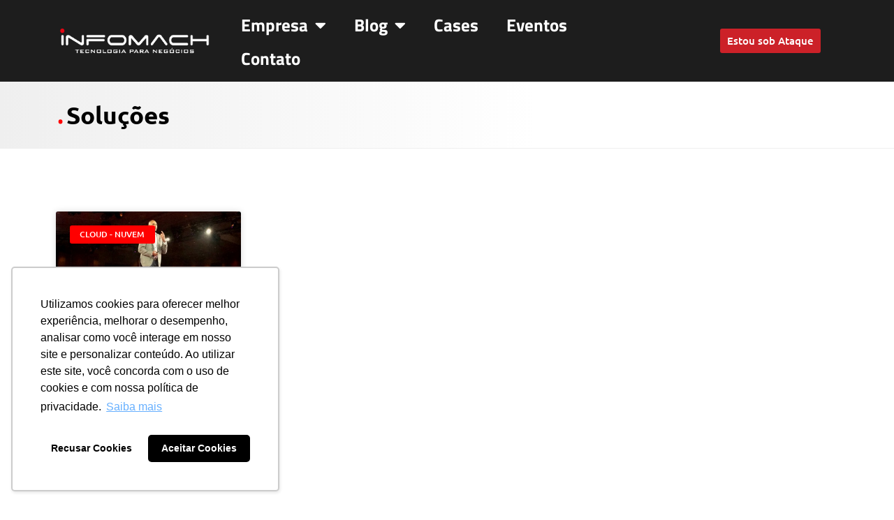

--- FILE ---
content_type: text/html; charset=UTF-8
request_url: https://www.infomach.com.br/tag/mcafee-web-gateway/
body_size: 16946
content:
<!doctype html>
<html lang="pt-BR">
<head><style>img.lazy{min-height:1px}</style><link href="https://www.infomach.com.br/wp-content/plugins/w3-total-cache/pub/js/lazyload.min.js" as="script">
	<meta charset="UTF-8">
	<meta name="viewport" content="width=device-width, initial-scale=1">
	<link rel="profile" href="https://gmpg.org/xfn/11">
	<meta name='robots' content='index, follow, max-image-preview:large, max-snippet:-1, max-video-preview:-1' />
	<style>img:is([sizes="auto" i], [sizes^="auto," i]) { contain-intrinsic-size: 3000px 1500px }</style>
	
	<!-- This site is optimized with the Yoast SEO plugin v25.9 - https://yoast.com/wordpress/plugins/seo/ -->
	<title>Arquivos McAfee Web Gateway | Infomach</title>
	<meta name="description" content="Somos uma empresa Especialista em Segurança da Informação, Cloud &amp; Infraestrutura e Soluções em T.I. Ligue 0800 494 9001." />
	<link rel="canonical" href="https://www.infomach.com.br/tag/mcafee-web-gateway/" />
	<meta property="og:locale" content="pt_BR" />
	<meta property="og:type" content="article" />
	<meta property="og:title" content="Arquivos McAfee Web Gateway | Infomach" />
	<meta property="og:description" content="Somos uma empresa Especialista em Segurança da Informação, Cloud &amp; Infraestrutura e Soluções em T.I. Ligue 0800 494 9001." />
	<meta property="og:url" content="https://www.infomach.com.br/tag/mcafee-web-gateway/" />
	<meta property="og:site_name" content="Infomach" />
	<meta name="twitter:card" content="summary_large_image" />
	<meta name="twitter:site" content="@infomachbrasil" />
	<script type="application/ld+json" class="yoast-schema-graph">{"@context":"https://schema.org","@graph":[{"@type":"CollectionPage","@id":"https://www.infomach.com.br/tag/mcafee-web-gateway/","url":"https://www.infomach.com.br/tag/mcafee-web-gateway/","name":"Arquivos McAfee Web Gateway | Infomach","isPartOf":{"@id":"https://www.infomach.com.br/#website"},"primaryImageOfPage":{"@id":"https://www.infomach.com.br/tag/mcafee-web-gateway/#primaryimage"},"image":{"@id":"https://www.infomach.com.br/tag/mcafee-web-gateway/#primaryimage"},"thumbnailUrl":"https://www.infomach.com.br/wp-content/uploads/2017/10/McAfee-Investigator-Blog.jpg","description":"Somos uma empresa Especialista em Segurança da Informação, Cloud & Infraestrutura e Soluções em T.I. Ligue 0800 494 9001.","breadcrumb":{"@id":"https://www.infomach.com.br/tag/mcafee-web-gateway/#breadcrumb"},"inLanguage":"pt-BR"},{"@type":"ImageObject","inLanguage":"pt-BR","@id":"https://www.infomach.com.br/tag/mcafee-web-gateway/#primaryimage","url":"https://www.infomach.com.br/wp-content/uploads/2017/10/McAfee-Investigator-Blog.jpg","contentUrl":"https://www.infomach.com.br/wp-content/uploads/2017/10/McAfee-Investigator-Blog.jpg","width":1200,"height":300,"caption":"MCAFEE EXPANDE SEU PORTFÓLIO E AVANÇA COM ANALYTICS, APRENDIZAGEM PROFUNDA E INTELIGÊNCIA ARTIFICIAL"},{"@type":"BreadcrumbList","@id":"https://www.infomach.com.br/tag/mcafee-web-gateway/#breadcrumb","itemListElement":[{"@type":"ListItem","position":1,"name":"Início","item":"https://www.infomach.com.br/"},{"@type":"ListItem","position":2,"name":"McAfee Web Gateway"}]},{"@type":"WebSite","@id":"https://www.infomach.com.br/#website","url":"https://www.infomach.com.br/","name":"Infomach","description":"Nuvem, Cibersegurança e Inteligência Artificial","publisher":{"@id":"https://www.infomach.com.br/#organization"},"potentialAction":[{"@type":"SearchAction","target":{"@type":"EntryPoint","urlTemplate":"https://www.infomach.com.br/?s={search_term_string}"},"query-input":{"@type":"PropertyValueSpecification","valueRequired":true,"valueName":"search_term_string"}}],"inLanguage":"pt-BR"},{"@type":"Organization","@id":"https://www.infomach.com.br/#organization","name":"Infomach Tecnologia para Negócios","url":"https://www.infomach.com.br/","logo":{"@type":"ImageObject","inLanguage":"pt-BR","@id":"https://www.infomach.com.br/#/schema/logo/image/","url":"https://www.infomach.com.br/wp-content/uploads/2018/04/02.png","contentUrl":"https://www.infomach.com.br/wp-content/uploads/2018/04/02.png","width":2748,"height":446,"caption":"Infomach Tecnologia para Negócios"},"image":{"@id":"https://www.infomach.com.br/#/schema/logo/image/"},"sameAs":["https://www.facebook.com/infomach/","https://x.com/infomachbrasil","https://www.instagram.com/infomach/","https://www.linkedin.com/company/infomach","https://www.youtube.com/channel/UCN33dYsIoCLEYiXyP_XeZWA"]}]}</script>
	<!-- / Yoast SEO plugin. -->


<link rel='dns-prefetch' href='//js-na2.hs-scripts.com' />
<link rel='dns-prefetch' href='//www.googletagmanager.com' />
<link rel="alternate" type="application/rss+xml" title="Feed para Infomach &raquo;" href="https://www.infomach.com.br/feed/" />
<link rel="alternate" type="application/rss+xml" title="Feed de comentários para Infomach &raquo;" href="https://www.infomach.com.br/comments/feed/" />
<link rel="alternate" type="application/rss+xml" title="Feed de tag para Infomach &raquo; McAfee Web Gateway" href="https://www.infomach.com.br/tag/mcafee-web-gateway/feed/" />
<script>
window._wpemojiSettings = {"baseUrl":"https:\/\/s.w.org\/images\/core\/emoji\/16.0.1\/72x72\/","ext":".png","svgUrl":"https:\/\/s.w.org\/images\/core\/emoji\/16.0.1\/svg\/","svgExt":".svg","source":{"concatemoji":"https:\/\/www.infomach.com.br\/wp-includes\/js\/wp-emoji-release.min.js"}};
/*! This file is auto-generated */
!function(s,n){var o,i,e;function c(e){try{var t={supportTests:e,timestamp:(new Date).valueOf()};sessionStorage.setItem(o,JSON.stringify(t))}catch(e){}}function p(e,t,n){e.clearRect(0,0,e.canvas.width,e.canvas.height),e.fillText(t,0,0);var t=new Uint32Array(e.getImageData(0,0,e.canvas.width,e.canvas.height).data),a=(e.clearRect(0,0,e.canvas.width,e.canvas.height),e.fillText(n,0,0),new Uint32Array(e.getImageData(0,0,e.canvas.width,e.canvas.height).data));return t.every(function(e,t){return e===a[t]})}function u(e,t){e.clearRect(0,0,e.canvas.width,e.canvas.height),e.fillText(t,0,0);for(var n=e.getImageData(16,16,1,1),a=0;a<n.data.length;a++)if(0!==n.data[a])return!1;return!0}function f(e,t,n,a){switch(t){case"flag":return n(e,"\ud83c\udff3\ufe0f\u200d\u26a7\ufe0f","\ud83c\udff3\ufe0f\u200b\u26a7\ufe0f")?!1:!n(e,"\ud83c\udde8\ud83c\uddf6","\ud83c\udde8\u200b\ud83c\uddf6")&&!n(e,"\ud83c\udff4\udb40\udc67\udb40\udc62\udb40\udc65\udb40\udc6e\udb40\udc67\udb40\udc7f","\ud83c\udff4\u200b\udb40\udc67\u200b\udb40\udc62\u200b\udb40\udc65\u200b\udb40\udc6e\u200b\udb40\udc67\u200b\udb40\udc7f");case"emoji":return!a(e,"\ud83e\udedf")}return!1}function g(e,t,n,a){var r="undefined"!=typeof WorkerGlobalScope&&self instanceof WorkerGlobalScope?new OffscreenCanvas(300,150):s.createElement("canvas"),o=r.getContext("2d",{willReadFrequently:!0}),i=(o.textBaseline="top",o.font="600 32px Arial",{});return e.forEach(function(e){i[e]=t(o,e,n,a)}),i}function t(e){var t=s.createElement("script");t.src=e,t.defer=!0,s.head.appendChild(t)}"undefined"!=typeof Promise&&(o="wpEmojiSettingsSupports",i=["flag","emoji"],n.supports={everything:!0,everythingExceptFlag:!0},e=new Promise(function(e){s.addEventListener("DOMContentLoaded",e,{once:!0})}),new Promise(function(t){var n=function(){try{var e=JSON.parse(sessionStorage.getItem(o));if("object"==typeof e&&"number"==typeof e.timestamp&&(new Date).valueOf()<e.timestamp+604800&&"object"==typeof e.supportTests)return e.supportTests}catch(e){}return null}();if(!n){if("undefined"!=typeof Worker&&"undefined"!=typeof OffscreenCanvas&&"undefined"!=typeof URL&&URL.createObjectURL&&"undefined"!=typeof Blob)try{var e="postMessage("+g.toString()+"("+[JSON.stringify(i),f.toString(),p.toString(),u.toString()].join(",")+"));",a=new Blob([e],{type:"text/javascript"}),r=new Worker(URL.createObjectURL(a),{name:"wpTestEmojiSupports"});return void(r.onmessage=function(e){c(n=e.data),r.terminate(),t(n)})}catch(e){}c(n=g(i,f,p,u))}t(n)}).then(function(e){for(var t in e)n.supports[t]=e[t],n.supports.everything=n.supports.everything&&n.supports[t],"flag"!==t&&(n.supports.everythingExceptFlag=n.supports.everythingExceptFlag&&n.supports[t]);n.supports.everythingExceptFlag=n.supports.everythingExceptFlag&&!n.supports.flag,n.DOMReady=!1,n.readyCallback=function(){n.DOMReady=!0}}).then(function(){return e}).then(function(){var e;n.supports.everything||(n.readyCallback(),(e=n.source||{}).concatemoji?t(e.concatemoji):e.wpemoji&&e.twemoji&&(t(e.twemoji),t(e.wpemoji)))}))}((window,document),window._wpemojiSettings);
</script>
<style id='wp-emoji-styles-inline-css'>

	img.wp-smiley, img.emoji {
		display: inline !important;
		border: none !important;
		box-shadow: none !important;
		height: 1em !important;
		width: 1em !important;
		margin: 0 0.07em !important;
		vertical-align: -0.1em !important;
		background: none !important;
		padding: 0 !important;
	}
</style>
<link rel='stylesheet' id='wp-block-library-css' href='https://www.infomach.com.br/wp-includes/css/dist/block-library/style.min.css' media='all' />
<style id='global-styles-inline-css'>
:root{--wp--preset--aspect-ratio--square: 1;--wp--preset--aspect-ratio--4-3: 4/3;--wp--preset--aspect-ratio--3-4: 3/4;--wp--preset--aspect-ratio--3-2: 3/2;--wp--preset--aspect-ratio--2-3: 2/3;--wp--preset--aspect-ratio--16-9: 16/9;--wp--preset--aspect-ratio--9-16: 9/16;--wp--preset--color--black: #000000;--wp--preset--color--cyan-bluish-gray: #abb8c3;--wp--preset--color--white: #ffffff;--wp--preset--color--pale-pink: #f78da7;--wp--preset--color--vivid-red: #cf2e2e;--wp--preset--color--luminous-vivid-orange: #ff6900;--wp--preset--color--luminous-vivid-amber: #fcb900;--wp--preset--color--light-green-cyan: #7bdcb5;--wp--preset--color--vivid-green-cyan: #00d084;--wp--preset--color--pale-cyan-blue: #8ed1fc;--wp--preset--color--vivid-cyan-blue: #0693e3;--wp--preset--color--vivid-purple: #9b51e0;--wp--preset--gradient--vivid-cyan-blue-to-vivid-purple: linear-gradient(135deg,rgba(6,147,227,1) 0%,rgb(155,81,224) 100%);--wp--preset--gradient--light-green-cyan-to-vivid-green-cyan: linear-gradient(135deg,rgb(122,220,180) 0%,rgb(0,208,130) 100%);--wp--preset--gradient--luminous-vivid-amber-to-luminous-vivid-orange: linear-gradient(135deg,rgba(252,185,0,1) 0%,rgba(255,105,0,1) 100%);--wp--preset--gradient--luminous-vivid-orange-to-vivid-red: linear-gradient(135deg,rgba(255,105,0,1) 0%,rgb(207,46,46) 100%);--wp--preset--gradient--very-light-gray-to-cyan-bluish-gray: linear-gradient(135deg,rgb(238,238,238) 0%,rgb(169,184,195) 100%);--wp--preset--gradient--cool-to-warm-spectrum: linear-gradient(135deg,rgb(74,234,220) 0%,rgb(151,120,209) 20%,rgb(207,42,186) 40%,rgb(238,44,130) 60%,rgb(251,105,98) 80%,rgb(254,248,76) 100%);--wp--preset--gradient--blush-light-purple: linear-gradient(135deg,rgb(255,206,236) 0%,rgb(152,150,240) 100%);--wp--preset--gradient--blush-bordeaux: linear-gradient(135deg,rgb(254,205,165) 0%,rgb(254,45,45) 50%,rgb(107,0,62) 100%);--wp--preset--gradient--luminous-dusk: linear-gradient(135deg,rgb(255,203,112) 0%,rgb(199,81,192) 50%,rgb(65,88,208) 100%);--wp--preset--gradient--pale-ocean: linear-gradient(135deg,rgb(255,245,203) 0%,rgb(182,227,212) 50%,rgb(51,167,181) 100%);--wp--preset--gradient--electric-grass: linear-gradient(135deg,rgb(202,248,128) 0%,rgb(113,206,126) 100%);--wp--preset--gradient--midnight: linear-gradient(135deg,rgb(2,3,129) 0%,rgb(40,116,252) 100%);--wp--preset--font-size--small: 13px;--wp--preset--font-size--medium: 20px;--wp--preset--font-size--large: 36px;--wp--preset--font-size--x-large: 42px;--wp--preset--spacing--20: 0.44rem;--wp--preset--spacing--30: 0.67rem;--wp--preset--spacing--40: 1rem;--wp--preset--spacing--50: 1.5rem;--wp--preset--spacing--60: 2.25rem;--wp--preset--spacing--70: 3.38rem;--wp--preset--spacing--80: 5.06rem;--wp--preset--shadow--natural: 6px 6px 9px rgba(0, 0, 0, 0.2);--wp--preset--shadow--deep: 12px 12px 50px rgba(0, 0, 0, 0.4);--wp--preset--shadow--sharp: 6px 6px 0px rgba(0, 0, 0, 0.2);--wp--preset--shadow--outlined: 6px 6px 0px -3px rgba(255, 255, 255, 1), 6px 6px rgba(0, 0, 0, 1);--wp--preset--shadow--crisp: 6px 6px 0px rgba(0, 0, 0, 1);}:root { --wp--style--global--content-size: 800px;--wp--style--global--wide-size: 1200px; }:where(body) { margin: 0; }.wp-site-blocks > .alignleft { float: left; margin-right: 2em; }.wp-site-blocks > .alignright { float: right; margin-left: 2em; }.wp-site-blocks > .aligncenter { justify-content: center; margin-left: auto; margin-right: auto; }:where(.wp-site-blocks) > * { margin-block-start: 24px; margin-block-end: 0; }:where(.wp-site-blocks) > :first-child { margin-block-start: 0; }:where(.wp-site-blocks) > :last-child { margin-block-end: 0; }:root { --wp--style--block-gap: 24px; }:root :where(.is-layout-flow) > :first-child{margin-block-start: 0;}:root :where(.is-layout-flow) > :last-child{margin-block-end: 0;}:root :where(.is-layout-flow) > *{margin-block-start: 24px;margin-block-end: 0;}:root :where(.is-layout-constrained) > :first-child{margin-block-start: 0;}:root :where(.is-layout-constrained) > :last-child{margin-block-end: 0;}:root :where(.is-layout-constrained) > *{margin-block-start: 24px;margin-block-end: 0;}:root :where(.is-layout-flex){gap: 24px;}:root :where(.is-layout-grid){gap: 24px;}.is-layout-flow > .alignleft{float: left;margin-inline-start: 0;margin-inline-end: 2em;}.is-layout-flow > .alignright{float: right;margin-inline-start: 2em;margin-inline-end: 0;}.is-layout-flow > .aligncenter{margin-left: auto !important;margin-right: auto !important;}.is-layout-constrained > .alignleft{float: left;margin-inline-start: 0;margin-inline-end: 2em;}.is-layout-constrained > .alignright{float: right;margin-inline-start: 2em;margin-inline-end: 0;}.is-layout-constrained > .aligncenter{margin-left: auto !important;margin-right: auto !important;}.is-layout-constrained > :where(:not(.alignleft):not(.alignright):not(.alignfull)){max-width: var(--wp--style--global--content-size);margin-left: auto !important;margin-right: auto !important;}.is-layout-constrained > .alignwide{max-width: var(--wp--style--global--wide-size);}body .is-layout-flex{display: flex;}.is-layout-flex{flex-wrap: wrap;align-items: center;}.is-layout-flex > :is(*, div){margin: 0;}body .is-layout-grid{display: grid;}.is-layout-grid > :is(*, div){margin: 0;}body{padding-top: 0px;padding-right: 0px;padding-bottom: 0px;padding-left: 0px;}a:where(:not(.wp-element-button)){text-decoration: underline;}:root :where(.wp-element-button, .wp-block-button__link){background-color: #32373c;border-width: 0;color: #fff;font-family: inherit;font-size: inherit;line-height: inherit;padding: calc(0.667em + 2px) calc(1.333em + 2px);text-decoration: none;}.has-black-color{color: var(--wp--preset--color--black) !important;}.has-cyan-bluish-gray-color{color: var(--wp--preset--color--cyan-bluish-gray) !important;}.has-white-color{color: var(--wp--preset--color--white) !important;}.has-pale-pink-color{color: var(--wp--preset--color--pale-pink) !important;}.has-vivid-red-color{color: var(--wp--preset--color--vivid-red) !important;}.has-luminous-vivid-orange-color{color: var(--wp--preset--color--luminous-vivid-orange) !important;}.has-luminous-vivid-amber-color{color: var(--wp--preset--color--luminous-vivid-amber) !important;}.has-light-green-cyan-color{color: var(--wp--preset--color--light-green-cyan) !important;}.has-vivid-green-cyan-color{color: var(--wp--preset--color--vivid-green-cyan) !important;}.has-pale-cyan-blue-color{color: var(--wp--preset--color--pale-cyan-blue) !important;}.has-vivid-cyan-blue-color{color: var(--wp--preset--color--vivid-cyan-blue) !important;}.has-vivid-purple-color{color: var(--wp--preset--color--vivid-purple) !important;}.has-black-background-color{background-color: var(--wp--preset--color--black) !important;}.has-cyan-bluish-gray-background-color{background-color: var(--wp--preset--color--cyan-bluish-gray) !important;}.has-white-background-color{background-color: var(--wp--preset--color--white) !important;}.has-pale-pink-background-color{background-color: var(--wp--preset--color--pale-pink) !important;}.has-vivid-red-background-color{background-color: var(--wp--preset--color--vivid-red) !important;}.has-luminous-vivid-orange-background-color{background-color: var(--wp--preset--color--luminous-vivid-orange) !important;}.has-luminous-vivid-amber-background-color{background-color: var(--wp--preset--color--luminous-vivid-amber) !important;}.has-light-green-cyan-background-color{background-color: var(--wp--preset--color--light-green-cyan) !important;}.has-vivid-green-cyan-background-color{background-color: var(--wp--preset--color--vivid-green-cyan) !important;}.has-pale-cyan-blue-background-color{background-color: var(--wp--preset--color--pale-cyan-blue) !important;}.has-vivid-cyan-blue-background-color{background-color: var(--wp--preset--color--vivid-cyan-blue) !important;}.has-vivid-purple-background-color{background-color: var(--wp--preset--color--vivid-purple) !important;}.has-black-border-color{border-color: var(--wp--preset--color--black) !important;}.has-cyan-bluish-gray-border-color{border-color: var(--wp--preset--color--cyan-bluish-gray) !important;}.has-white-border-color{border-color: var(--wp--preset--color--white) !important;}.has-pale-pink-border-color{border-color: var(--wp--preset--color--pale-pink) !important;}.has-vivid-red-border-color{border-color: var(--wp--preset--color--vivid-red) !important;}.has-luminous-vivid-orange-border-color{border-color: var(--wp--preset--color--luminous-vivid-orange) !important;}.has-luminous-vivid-amber-border-color{border-color: var(--wp--preset--color--luminous-vivid-amber) !important;}.has-light-green-cyan-border-color{border-color: var(--wp--preset--color--light-green-cyan) !important;}.has-vivid-green-cyan-border-color{border-color: var(--wp--preset--color--vivid-green-cyan) !important;}.has-pale-cyan-blue-border-color{border-color: var(--wp--preset--color--pale-cyan-blue) !important;}.has-vivid-cyan-blue-border-color{border-color: var(--wp--preset--color--vivid-cyan-blue) !important;}.has-vivid-purple-border-color{border-color: var(--wp--preset--color--vivid-purple) !important;}.has-vivid-cyan-blue-to-vivid-purple-gradient-background{background: var(--wp--preset--gradient--vivid-cyan-blue-to-vivid-purple) !important;}.has-light-green-cyan-to-vivid-green-cyan-gradient-background{background: var(--wp--preset--gradient--light-green-cyan-to-vivid-green-cyan) !important;}.has-luminous-vivid-amber-to-luminous-vivid-orange-gradient-background{background: var(--wp--preset--gradient--luminous-vivid-amber-to-luminous-vivid-orange) !important;}.has-luminous-vivid-orange-to-vivid-red-gradient-background{background: var(--wp--preset--gradient--luminous-vivid-orange-to-vivid-red) !important;}.has-very-light-gray-to-cyan-bluish-gray-gradient-background{background: var(--wp--preset--gradient--very-light-gray-to-cyan-bluish-gray) !important;}.has-cool-to-warm-spectrum-gradient-background{background: var(--wp--preset--gradient--cool-to-warm-spectrum) !important;}.has-blush-light-purple-gradient-background{background: var(--wp--preset--gradient--blush-light-purple) !important;}.has-blush-bordeaux-gradient-background{background: var(--wp--preset--gradient--blush-bordeaux) !important;}.has-luminous-dusk-gradient-background{background: var(--wp--preset--gradient--luminous-dusk) !important;}.has-pale-ocean-gradient-background{background: var(--wp--preset--gradient--pale-ocean) !important;}.has-electric-grass-gradient-background{background: var(--wp--preset--gradient--electric-grass) !important;}.has-midnight-gradient-background{background: var(--wp--preset--gradient--midnight) !important;}.has-small-font-size{font-size: var(--wp--preset--font-size--small) !important;}.has-medium-font-size{font-size: var(--wp--preset--font-size--medium) !important;}.has-large-font-size{font-size: var(--wp--preset--font-size--large) !important;}.has-x-large-font-size{font-size: var(--wp--preset--font-size--x-large) !important;}
:root :where(.wp-block-pullquote){font-size: 1.5em;line-height: 1.6;}
</style>
<link rel='stylesheet' id='contact-form-7-css' href='https://www.infomach.com.br/wp-content/plugins/contact-form-7/includes/css/styles.css' media='all' />
<link rel='stylesheet' id='hello-elementor-css' href='https://www.infomach.com.br/wp-content/themes/hello-elementor/assets/css/reset.css' media='all' />
<link rel='stylesheet' id='hello-elementor-theme-style-css' href='https://www.infomach.com.br/wp-content/themes/hello-elementor/assets/css/theme.css' media='all' />
<link rel='stylesheet' id='hello-elementor-header-footer-css' href='https://www.infomach.com.br/wp-content/themes/hello-elementor/assets/css/header-footer.css' media='all' />
<link rel='stylesheet' id='elementor-frontend-css' href='https://www.infomach.com.br/wp-content/plugins/elementor/assets/css/frontend.min.css' media='all' />
<link rel='stylesheet' id='widget-image-css' href='https://www.infomach.com.br/wp-content/plugins/elementor/assets/css/widget-image.min.css' media='all' />
<link rel='stylesheet' id='widget-nav-menu-css' href='https://www.infomach.com.br/wp-content/plugins/elementor-pro/assets/css/widget-nav-menu.min.css' media='all' />
<link rel='stylesheet' id='widget-spacer-css' href='https://www.infomach.com.br/wp-content/plugins/elementor/assets/css/widget-spacer.min.css' media='all' />
<link rel='stylesheet' id='widget-icon-list-css' href='https://www.infomach.com.br/wp-content/plugins/elementor/assets/css/widget-icon-list.min.css' media='all' />
<link rel='stylesheet' id='widget-heading-css' href='https://www.infomach.com.br/wp-content/plugins/elementor/assets/css/widget-heading.min.css' media='all' />
<link rel='stylesheet' id='widget-posts-css' href='https://www.infomach.com.br/wp-content/plugins/elementor-pro/assets/css/widget-posts.min.css' media='all' />
<link rel='stylesheet' id='elementor-icons-css' href='https://www.infomach.com.br/wp-content/plugins/elementor/assets/lib/eicons/css/elementor-icons.min.css' media='all' />
<link rel='stylesheet' id='elementor-post-10-css' href='https://www.infomach.com.br/wp-content/uploads/elementor/css/post-10.css' media='all' />
<link rel='stylesheet' id='elementor-post-12889-css' href='https://www.infomach.com.br/wp-content/uploads/elementor/css/post-12889.css' media='all' />
<link rel='stylesheet' id='elementor-post-141-css' href='https://www.infomach.com.br/wp-content/uploads/elementor/css/post-141.css' media='all' />
<link rel='stylesheet' id='elementor-post-258-css' href='https://www.infomach.com.br/wp-content/uploads/elementor/css/post-258.css' media='all' />
<link rel='stylesheet' id='cryout-serious-slider-style-css' href='https://www.infomach.com.br/wp-content/plugins/cryout-serious-slider/resources/style.css' media='all' />
<link rel='stylesheet' id='eael-general-css' href='https://www.infomach.com.br/wp-content/plugins/essential-addons-for-elementor-lite/assets/front-end/css/view/general.min.css' media='all' />
<link rel='stylesheet' id='elementor-gf-local-ubuntu-css' href='https://www.infomach.com.br/wp-content/uploads/elementor/google-fonts/css/ubuntu.css' media='all' />
<link rel='stylesheet' id='elementor-gf-local-opensans-css' href='https://www.infomach.com.br/wp-content/uploads/elementor/google-fonts/css/opensans.css' media='all' />
<link rel='stylesheet' id='elementor-gf-local-titilliumweb-css' href='https://www.infomach.com.br/wp-content/uploads/elementor/google-fonts/css/titilliumweb.css' media='all' />
<link rel='stylesheet' id='elementor-icons-shared-0-css' href='https://www.infomach.com.br/wp-content/plugins/elementor/assets/lib/font-awesome/css/fontawesome.min.css' media='all' />
<link rel='stylesheet' id='elementor-icons-fa-solid-css' href='https://www.infomach.com.br/wp-content/plugins/elementor/assets/lib/font-awesome/css/solid.min.css' media='all' />
<link rel='stylesheet' id='elementor-icons-fa-regular-css' href='https://www.infomach.com.br/wp-content/plugins/elementor/assets/lib/font-awesome/css/regular.min.css' media='all' />
<link rel='stylesheet' id='elementor-icons-fa-brands-css' href='https://www.infomach.com.br/wp-content/plugins/elementor/assets/lib/font-awesome/css/brands.min.css' media='all' />
<script src="https://www.infomach.com.br/wp-includes/js/jquery/jquery.min.js" id="jquery-core-js"></script>
<script src="https://www.infomach.com.br/wp-includes/js/jquery/jquery-migrate.min.js" id="jquery-migrate-js"></script>
<script src="https://www.infomach.com.br/wp-content/plugins/cryout-serious-slider/resources/jquery.mobile.custom.min.js" id="cryout-serious-slider-jquerymobile-js"></script>
<script src="https://www.infomach.com.br/wp-content/plugins/cryout-serious-slider/resources/slider.js" id="cryout-serious-slider-script-js"></script>

<!-- Snippet da etiqueta do Google (gtag.js) adicionado pelo Site Kit -->
<!-- Snippet do Google Análises adicionado pelo Site Kit -->
<script src="https://www.googletagmanager.com/gtag/js?id=GT-NFRJZZZX" id="google_gtagjs-js" async></script>
<script id="google_gtagjs-js-after">
window.dataLayer = window.dataLayer || [];function gtag(){dataLayer.push(arguments);}
gtag("set","linker",{"domains":["www.infomach.com.br"]});
gtag("js", new Date());
gtag("set", "developer_id.dZTNiMT", true);
gtag("config", "GT-NFRJZZZX");
</script>
<script id="whp9483front.js5514-js-extra">
var whp_local_data = {"add_url":"https:\/\/www.infomach.com.br\/wp-admin\/post-new.php?post_type=event","ajaxurl":"https:\/\/www.infomach.com.br\/wp-admin\/admin-ajax.php"};
</script>
<script src="https://www.infomach.com.br/wp-content/plugins/wp-security-hardening/modules/js/front.js" id="whp9483front.js5514-js"></script>
<link rel="https://api.w.org/" href="https://www.infomach.com.br/wp-json/" /><link rel="alternate" title="JSON" type="application/json" href="https://www.infomach.com.br/wp-json/wp/v2/tags/318" /><link rel="EditURI" type="application/rsd+xml" title="RSD" href="https://www.infomach.com.br/xmlrpc.php?rsd" />

<meta name="generator" content="Site Kit by Google 1.161.0" />			<!-- DO NOT COPY THIS SNIPPET! Start of Page Analytics Tracking for HubSpot WordPress plugin v11.3.21-->
			<script class="hsq-set-content-id" data-content-id="listing-page">
				var _hsq = _hsq || [];
				_hsq.push(["setContentType", "listing-page"]);
			</script>
			<!-- DO NOT COPY THIS SNIPPET! End of Page Analytics Tracking for HubSpot WordPress plugin -->
			<meta name="generator" content="Elementor 3.32.0; features: additional_custom_breakpoints; settings: css_print_method-external, google_font-enabled, font_display-auto">

<!-- Meta Pixel Code -->
<script type='text/javascript'>
!function(f,b,e,v,n,t,s){if(f.fbq)return;n=f.fbq=function(){n.callMethod?
n.callMethod.apply(n,arguments):n.queue.push(arguments)};if(!f._fbq)f._fbq=n;
n.push=n;n.loaded=!0;n.version='2.0';n.queue=[];t=b.createElement(e);t.async=!0;
t.src=v;s=b.getElementsByTagName(e)[0];s.parentNode.insertBefore(t,s)}(window,
document,'script','https://connect.facebook.net/en_US/fbevents.js');
</script>
<!-- End Meta Pixel Code -->
<script type='text/javascript'>var url = window.location.origin + '?ob=open-bridge';
            fbq('set', 'openbridge', '664030944004955', url);
fbq('init', '664030944004955', {}, {
    "agent": "wordpress-6.8.2-4.1.5"
})</script><script type='text/javascript'>
    fbq('track', 'PageView', []);
  </script>			<style>
				.e-con.e-parent:nth-of-type(n+4):not(.e-lazyloaded):not(.e-no-lazyload),
				.e-con.e-parent:nth-of-type(n+4):not(.e-lazyloaded):not(.e-no-lazyload) * {
					background-image: none !important;
				}
				@media screen and (max-height: 1024px) {
					.e-con.e-parent:nth-of-type(n+3):not(.e-lazyloaded):not(.e-no-lazyload),
					.e-con.e-parent:nth-of-type(n+3):not(.e-lazyloaded):not(.e-no-lazyload) * {
						background-image: none !important;
					}
				}
				@media screen and (max-height: 640px) {
					.e-con.e-parent:nth-of-type(n+2):not(.e-lazyloaded):not(.e-no-lazyload),
					.e-con.e-parent:nth-of-type(n+2):not(.e-lazyloaded):not(.e-no-lazyload) * {
						background-image: none !important;
					}
				}
			</style>
			<!-- Não existe versão amphtml disponível para essa URL. -->
<!-- Snippet do Gerenciador de Tags do Google adicionado pelo Site Kit -->
<script>
			( function( w, d, s, l, i ) {
				w[l] = w[l] || [];
				w[l].push( {'gtm.start': new Date().getTime(), event: 'gtm.js'} );
				var f = d.getElementsByTagName( s )[0],
					j = d.createElement( s ), dl = l != 'dataLayer' ? '&l=' + l : '';
				j.async = true;
				j.src = 'https://www.googletagmanager.com/gtm.js?id=' + i + dl;
				f.parentNode.insertBefore( j, f );
			} )( window, document, 'script', 'dataLayer', 'GTM-5WKWLBGT' );
			
</script>

<!-- Fim do código do Google Tag Manager adicionado pelo Site Kit -->
<link rel="icon" href="https://www.infomach.com.br/wp-content/uploads/2025/09/cropped-logo-50x50-branca-32x32.png" sizes="32x32" />
<link rel="icon" href="https://www.infomach.com.br/wp-content/uploads/2025/09/cropped-logo-50x50-branca-192x192.png" sizes="192x192" />
<link rel="apple-touch-icon" href="https://www.infomach.com.br/wp-content/uploads/2025/09/cropped-logo-50x50-branca-180x180.png" />
<meta name="msapplication-TileImage" content="https://www.infomach.com.br/wp-content/uploads/2025/09/cropped-logo-50x50-branca-270x270.png" />
		<style id="wp-custom-css">
			html {
  scroll-behavior: smooth;
}


h3 .elementor-post__title{
	margin-top: -20px !important;
}

.elementor-8605 .elementor-element.elementor-element-867ac4c .elementor-post__text{
	margin-top: 0 !important;
}

nav.elementor-pagination{
	margin-top: 30px;
}

.seriousslider-control{
	background: none !important;
}

.eael-tabs-nav {
	border: 1px solid #dddddd !important;
}

.seriousslider-button{
	padding: 5px importante;
}

#beneficio-selecionado{
	margin-top: 0;
	margin-bottom: 0;
	transition: ease-in-out 0.5s;
}

#beneficio-selecionado:hover{
	margin-top: -10px;
	margin-bottom: 10px;
	transition: ease-in-out 0.5s;
}

h1 {
	color: #000000 !important;
}		</style>
		</head>
<body class="archive tag tag-mcafee-web-gateway tag-318 wp-custom-logo wp-embed-responsive wp-theme-hello-elementor hello-elementor-default elementor-page-258 elementor-default elementor-template-full-width elementor-kit-10">

		<!-- Snippet do Gerenciador de Etiqueta do Google (noscript) adicionado pelo Site Kit -->
		<noscript>
			<iframe src="https://www.googletagmanager.com/ns.html?id=GTM-5WKWLBGT" height="0" width="0" style="display:none;visibility:hidden"></iframe>
		</noscript>
		<!-- Fim do código do Google Tag Manager  (noscript) adicionado pelo Site Kit -->
		
<!-- Meta Pixel Code -->
<noscript>
<img class="lazy" height="1" width="1" style="display:none" alt="fbpx"
src="data:image/svg+xml,%3Csvg%20xmlns='http://www.w3.org/2000/svg'%20viewBox='0%200%201%201'%3E%3C/svg%3E" data-src="https://www.facebook.com/tr?id=664030944004955&ev=PageView&noscript=1" />
</noscript>
<!-- End Meta Pixel Code -->

<a class="skip-link screen-reader-text" href="#content">Ir para o conteúdo</a>

		<header data-elementor-type="header" data-elementor-id="12889" class="elementor elementor-12889 elementor-location-header" data-elementor-post-type="elementor_library">
					<section class="elementor-section elementor-top-section elementor-element elementor-element-9f5f318 elementor-reverse-mobile elementor-section-boxed elementor-section-height-default elementor-section-height-default" data-id="9f5f318" data-element_type="section" data-settings="{&quot;background_background&quot;:&quot;classic&quot;}">
						<div class="elementor-container elementor-column-gap-default">
					<div class="elementor-column elementor-col-33 elementor-top-column elementor-element elementor-element-1afdfa7" data-id="1afdfa7" data-element_type="column">
			<div class="elementor-widget-wrap elementor-element-populated">
						<div class="elementor-element elementor-element-3f1ceaf elementor-widget__width-initial elementor-widget-mobile__width-initial elementor-widget elementor-widget-theme-site-logo elementor-widget-image" data-id="3f1ceaf" data-element_type="widget" data-widget_type="theme-site-logo.default">
				<div class="elementor-widget-container">
											<a href="https://www.infomach.com.br">
			<img fetchpriority="high" width="625" height="167" src="data:image/svg+xml,%3Csvg%20xmlns='http://www.w3.org/2000/svg'%20viewBox='0%200%20625%20167'%3E%3C/svg%3E" data-src="https://www.infomach.com.br/wp-content/uploads/2020/09/Logo-Infomach-Branca.png" class="attachment-medium_large size-medium_large wp-image-2520 lazy" alt="" data-srcset="https://www.infomach.com.br/wp-content/uploads/2020/09/Logo-Infomach-Branca.png 625w, https://www.infomach.com.br/wp-content/uploads/2020/09/Logo-Infomach-Branca-300x80.png 300w" data-sizes="(max-width: 625px) 100vw, 625px" />				</a>
											</div>
				</div>
					</div>
		</div>
				<div class="elementor-column elementor-col-33 elementor-top-column elementor-element elementor-element-111ac95" data-id="111ac95" data-element_type="column">
			<div class="elementor-widget-wrap elementor-element-populated">
						<div class="elementor-element elementor-element-4c496eb elementor-widget__width-initial elementor-widget-mobile__width-initial elementor-nav-menu--dropdown-tablet elementor-nav-menu__text-align-aside elementor-nav-menu--toggle elementor-nav-menu--burger elementor-widget elementor-widget-nav-menu" data-id="4c496eb" data-element_type="widget" data-settings="{&quot;layout&quot;:&quot;horizontal&quot;,&quot;submenu_icon&quot;:{&quot;value&quot;:&quot;&lt;i class=\&quot;fas fa-caret-down\&quot; aria-hidden=\&quot;true\&quot;&gt;&lt;\/i&gt;&quot;,&quot;library&quot;:&quot;fa-solid&quot;},&quot;toggle&quot;:&quot;burger&quot;}" data-widget_type="nav-menu.default">
				<div class="elementor-widget-container">
								<nav aria-label="Menu" class="elementor-nav-menu--main elementor-nav-menu__container elementor-nav-menu--layout-horizontal e--pointer-underline e--animation-fade">
				<ul id="menu-1-4c496eb" class="elementor-nav-menu"><li class="menu-item menu-item-type-post_type menu-item-object-page menu-item-has-children menu-item-12826"><a href="https://www.infomach.com.br/quem-somos/" class="elementor-item">Empresa</a>
<ul class="sub-menu elementor-nav-menu--dropdown">
	<li class="menu-item menu-item-type-post_type menu-item-object-page menu-item-13833"><a href="https://www.infomach.com.br/quem-somos/" class="elementor-sub-item">Quem Somos</a></li>
	<li class="menu-item menu-item-type-custom menu-item-object-custom menu-item-222"><a href="https://info.infomach.com.br/trabalhe-conosco" class="elementor-sub-item">Trabalhe Conosco</a></li>
	<li class="menu-item menu-item-type-post_type menu-item-object-page menu-item-163"><a href="https://www.infomach.com.br/suporte/" class="elementor-sub-item">Suporte</a></li>
	<li class="menu-item menu-item-type-post_type menu-item-object-page menu-item-9883"><a href="https://www.infomach.com.br/politica-de-privacidade-de-dados-da-infomach/" class="elementor-sub-item">Política de Privacidade de Dados</a></li>
	<li class="menu-item menu-item-type-post_type menu-item-object-page menu-item-16396"><a href="https://www.infomach.com.br/codigo-de-conduta-e-etica/" class="elementor-sub-item">Código de Conduta e Ética da Infomach</a></li>
	<li class="menu-item menu-item-type-post_type menu-item-object-page menu-item-16394"><a href="https://www.infomach.com.br/canal-de-privaciodade/" class="elementor-sub-item">Canal de Privacidade da Infomach</a></li>
	<li class="menu-item menu-item-type-post_type menu-item-object-page menu-item-16395"><a href="https://www.infomach.com.br/canal-de-denuncia/" class="elementor-sub-item">Canal de Denúncia da Infomach</a></li>
</ul>
</li>
<li class="menu-item menu-item-type-post_type menu-item-object-page menu-item-has-children menu-item-8941"><a href="https://www.infomach.com.br/conteudos/" class="elementor-item">Blog</a>
<ul class="sub-menu elementor-nav-menu--dropdown">
	<li class="menu-item menu-item-type-taxonomy menu-item-object-category menu-item-has-children menu-item-15818"><a href="https://www.infomach.com.br/categoria/cloud-nuvem/" class="elementor-sub-item">Cloud &#8211; Nuvem</a>
	<ul class="sub-menu elementor-nav-menu--dropdown">
		<li class="menu-item menu-item-type-taxonomy menu-item-object-category menu-item-15823"><a href="https://www.infomach.com.br/categoria/cloud-nuvem/armazenamento/" class="elementor-sub-item">Armazenamento</a></li>
		<li class="menu-item menu-item-type-taxonomy menu-item-object-category menu-item-15824"><a href="https://www.infomach.com.br/categoria/cloud-nuvem/billing/" class="elementor-sub-item">Billing</a></li>
		<li class="menu-item menu-item-type-taxonomy menu-item-object-category menu-item-15825"><a href="https://www.infomach.com.br/categoria/cloud-nuvem/infraestrutura/" class="elementor-sub-item">Infraestrutura</a></li>
		<li class="menu-item menu-item-type-taxonomy menu-item-object-category menu-item-15826"><a href="https://www.infomach.com.br/categoria/cloud-nuvem/migracao/" class="elementor-sub-item">Migração</a></li>
		<li class="menu-item menu-item-type-taxonomy menu-item-object-category menu-item-15827"><a href="https://www.infomach.com.br/categoria/cloud-nuvem/modernizacao/" class="elementor-sub-item">Modernização</a></li>
		<li class="menu-item menu-item-type-taxonomy menu-item-object-category menu-item-15828"><a href="https://www.infomach.com.br/categoria/cloud-nuvem/monitoramento/" class="elementor-sub-item">Monitoramento</a></li>
		<li class="menu-item menu-item-type-taxonomy menu-item-object-category menu-item-15829"><a href="https://www.infomach.com.br/categoria/cloud-nuvem/sustentacao/" class="elementor-sub-item">Sustentação</a></li>
		<li class="menu-item menu-item-type-taxonomy menu-item-object-category menu-item-15830"><a href="https://www.infomach.com.br/categoria/cloud-nuvem/transformacao-digital/" class="elementor-sub-item">Transformação Digital</a></li>
		<li class="menu-item menu-item-type-taxonomy menu-item-object-category menu-item-15831"><a href="https://www.infomach.com.br/categoria/cloud-nuvem/vmware/" class="elementor-sub-item">VMware</a></li>
		<li class="menu-item menu-item-type-taxonomy menu-item-object-category menu-item-15832"><a href="https://www.infomach.com.br/categoria/cloud-nuvem/windows-server/" class="elementor-sub-item">Windows Server</a></li>
	</ul>
</li>
	<li class="menu-item menu-item-type-taxonomy menu-item-object-category menu-item-has-children menu-item-15822"><a href="https://www.infomach.com.br/categoria/seguranca/" class="elementor-sub-item">Segurança</a>
	<ul class="sub-menu elementor-nav-menu--dropdown">
		<li class="menu-item menu-item-type-taxonomy menu-item-object-category menu-item-15844"><a href="https://www.infomach.com.br/categoria/seguranca/antivirus-endpoint/" class="elementor-sub-item">Antivírus &#8211; Endpoint</a></li>
		<li class="menu-item menu-item-type-taxonomy menu-item-object-category menu-item-15845"><a href="https://www.infomach.com.br/categoria/seguranca/backup/" class="elementor-sub-item">Backup</a></li>
		<li class="menu-item menu-item-type-taxonomy menu-item-object-category menu-item-15846"><a href="https://www.infomach.com.br/categoria/seguranca/conectividade/" class="elementor-sub-item">Conectividade</a></li>
		<li class="menu-item menu-item-type-taxonomy menu-item-object-category menu-item-15847"><a href="https://www.infomach.com.br/categoria/seguranca/next-generation-firewall/" class="elementor-sub-item">Next Generation Firewall</a></li>
		<li class="menu-item menu-item-type-taxonomy menu-item-object-category menu-item-15848"><a href="https://www.infomach.com.br/categoria/seguranca/pentest/" class="elementor-sub-item">Pentest</a></li>
		<li class="menu-item menu-item-type-taxonomy menu-item-object-category menu-item-15849"><a href="https://www.infomach.com.br/categoria/seguranca/protecao-de-dados/" class="elementor-sub-item">Proteção de Dados</a></li>
	</ul>
</li>
	<li class="menu-item menu-item-type-taxonomy menu-item-object-category menu-item-has-children menu-item-15819"><a href="https://www.infomach.com.br/categoria/inteligencia-artificial/" class="elementor-sub-item">Inteligência Artificial</a>
	<ul class="sub-menu elementor-nav-menu--dropdown">
		<li class="menu-item menu-item-type-taxonomy menu-item-object-category menu-item-15851"><a href="https://www.infomach.com.br/categoria/inteligencia-artificial/data-analytics/" class="elementor-sub-item">Data Analytics</a></li>
	</ul>
</li>
	<li class="menu-item menu-item-type-taxonomy menu-item-object-category menu-item-15820"><a href="https://www.infomach.com.br/categoria/lgpd/" class="elementor-sub-item">LGPD</a></li>
	<li class="menu-item menu-item-type-taxonomy menu-item-object-category menu-item-has-children menu-item-15821"><a href="https://www.infomach.com.br/categoria/segmentos/" class="elementor-sub-item">Segmentos</a>
	<ul class="sub-menu elementor-nav-menu--dropdown">
		<li class="menu-item menu-item-type-taxonomy menu-item-object-category menu-item-15833"><a href="https://www.infomach.com.br/categoria/segmentos/segmento-agro/" class="elementor-sub-item">Agro</a></li>
		<li class="menu-item menu-item-type-taxonomy menu-item-object-category menu-item-15834"><a href="https://www.infomach.com.br/categoria/segmentos/segmento-construcao-engenharia/" class="elementor-sub-item">Construção &#8211; Engenharia</a></li>
		<li class="menu-item menu-item-type-taxonomy menu-item-object-category menu-item-15835"><a href="https://www.infomach.com.br/categoria/segmentos/segmento-educacao/" class="elementor-sub-item">Educação</a></li>
		<li class="menu-item menu-item-type-taxonomy menu-item-object-category menu-item-15836"><a href="https://www.infomach.com.br/categoria/segmentos/segmento-financeiro/" class="elementor-sub-item">Financeiro</a></li>
		<li class="menu-item menu-item-type-taxonomy menu-item-object-category menu-item-15837"><a href="https://www.infomach.com.br/categoria/segmentos/segmento-industria/" class="elementor-sub-item">Indústria</a></li>
		<li class="menu-item menu-item-type-taxonomy menu-item-object-category menu-item-15838"><a href="https://www.infomach.com.br/categoria/segmentos/segmento-juridico/" class="elementor-sub-item">Jurídico</a></li>
		<li class="menu-item menu-item-type-taxonomy menu-item-object-category menu-item-15839"><a href="https://www.infomach.com.br/categoria/segmentos/segmento-logistica/" class="elementor-sub-item">Logística</a></li>
		<li class="menu-item menu-item-type-taxonomy menu-item-object-category menu-item-15840"><a href="https://www.infomach.com.br/categoria/segmentos/segmento-orgaos-publicos/" class="elementor-sub-item">Órgãos Públicos</a></li>
		<li class="menu-item menu-item-type-taxonomy menu-item-object-category menu-item-15841"><a href="https://www.infomach.com.br/categoria/segmentos/segmento-saude/" class="elementor-sub-item">Saúde</a></li>
		<li class="menu-item menu-item-type-taxonomy menu-item-object-category menu-item-15842"><a href="https://www.infomach.com.br/categoria/segmentos/segmento-tecnologia/" class="elementor-sub-item">Tecnologia</a></li>
		<li class="menu-item menu-item-type-taxonomy menu-item-object-category menu-item-15843"><a href="https://www.infomach.com.br/categoria/segmentos/segmento-varejo/" class="elementor-sub-item">Varejo</a></li>
	</ul>
</li>
</ul>
</li>
<li class="menu-item menu-item-type-post_type menu-item-object-page menu-item-15062"><a href="https://www.infomach.com.br/casos-de-sucesso/" class="elementor-item">Cases</a></li>
<li class="menu-item menu-item-type-post_type menu-item-object-page menu-item-15500"><a href="https://www.infomach.com.br/eventos/" class="elementor-item">Eventos</a></li>
<li class="menu-item menu-item-type-custom menu-item-object-custom menu-item-16400"><a href="https://info.infomach.com.br/contato" class="elementor-item">Contato</a></li>
</ul>			</nav>
					<div class="elementor-menu-toggle" role="button" tabindex="0" aria-label="Alternar menu" aria-expanded="false">
			<i aria-hidden="true" role="presentation" class="elementor-menu-toggle__icon--open eicon-menu-bar"></i><i aria-hidden="true" role="presentation" class="elementor-menu-toggle__icon--close eicon-close"></i>		</div>
					<nav class="elementor-nav-menu--dropdown elementor-nav-menu__container" aria-hidden="true">
				<ul id="menu-2-4c496eb" class="elementor-nav-menu"><li class="menu-item menu-item-type-post_type menu-item-object-page menu-item-has-children menu-item-12826"><a href="https://www.infomach.com.br/quem-somos/" class="elementor-item" tabindex="-1">Empresa</a>
<ul class="sub-menu elementor-nav-menu--dropdown">
	<li class="menu-item menu-item-type-post_type menu-item-object-page menu-item-13833"><a href="https://www.infomach.com.br/quem-somos/" class="elementor-sub-item" tabindex="-1">Quem Somos</a></li>
	<li class="menu-item menu-item-type-custom menu-item-object-custom menu-item-222"><a href="https://info.infomach.com.br/trabalhe-conosco" class="elementor-sub-item" tabindex="-1">Trabalhe Conosco</a></li>
	<li class="menu-item menu-item-type-post_type menu-item-object-page menu-item-163"><a href="https://www.infomach.com.br/suporte/" class="elementor-sub-item" tabindex="-1">Suporte</a></li>
	<li class="menu-item menu-item-type-post_type menu-item-object-page menu-item-9883"><a href="https://www.infomach.com.br/politica-de-privacidade-de-dados-da-infomach/" class="elementor-sub-item" tabindex="-1">Política de Privacidade de Dados</a></li>
	<li class="menu-item menu-item-type-post_type menu-item-object-page menu-item-16396"><a href="https://www.infomach.com.br/codigo-de-conduta-e-etica/" class="elementor-sub-item" tabindex="-1">Código de Conduta e Ética da Infomach</a></li>
	<li class="menu-item menu-item-type-post_type menu-item-object-page menu-item-16394"><a href="https://www.infomach.com.br/canal-de-privaciodade/" class="elementor-sub-item" tabindex="-1">Canal de Privacidade da Infomach</a></li>
	<li class="menu-item menu-item-type-post_type menu-item-object-page menu-item-16395"><a href="https://www.infomach.com.br/canal-de-denuncia/" class="elementor-sub-item" tabindex="-1">Canal de Denúncia da Infomach</a></li>
</ul>
</li>
<li class="menu-item menu-item-type-post_type menu-item-object-page menu-item-has-children menu-item-8941"><a href="https://www.infomach.com.br/conteudos/" class="elementor-item" tabindex="-1">Blog</a>
<ul class="sub-menu elementor-nav-menu--dropdown">
	<li class="menu-item menu-item-type-taxonomy menu-item-object-category menu-item-has-children menu-item-15818"><a href="https://www.infomach.com.br/categoria/cloud-nuvem/" class="elementor-sub-item" tabindex="-1">Cloud &#8211; Nuvem</a>
	<ul class="sub-menu elementor-nav-menu--dropdown">
		<li class="menu-item menu-item-type-taxonomy menu-item-object-category menu-item-15823"><a href="https://www.infomach.com.br/categoria/cloud-nuvem/armazenamento/" class="elementor-sub-item" tabindex="-1">Armazenamento</a></li>
		<li class="menu-item menu-item-type-taxonomy menu-item-object-category menu-item-15824"><a href="https://www.infomach.com.br/categoria/cloud-nuvem/billing/" class="elementor-sub-item" tabindex="-1">Billing</a></li>
		<li class="menu-item menu-item-type-taxonomy menu-item-object-category menu-item-15825"><a href="https://www.infomach.com.br/categoria/cloud-nuvem/infraestrutura/" class="elementor-sub-item" tabindex="-1">Infraestrutura</a></li>
		<li class="menu-item menu-item-type-taxonomy menu-item-object-category menu-item-15826"><a href="https://www.infomach.com.br/categoria/cloud-nuvem/migracao/" class="elementor-sub-item" tabindex="-1">Migração</a></li>
		<li class="menu-item menu-item-type-taxonomy menu-item-object-category menu-item-15827"><a href="https://www.infomach.com.br/categoria/cloud-nuvem/modernizacao/" class="elementor-sub-item" tabindex="-1">Modernização</a></li>
		<li class="menu-item menu-item-type-taxonomy menu-item-object-category menu-item-15828"><a href="https://www.infomach.com.br/categoria/cloud-nuvem/monitoramento/" class="elementor-sub-item" tabindex="-1">Monitoramento</a></li>
		<li class="menu-item menu-item-type-taxonomy menu-item-object-category menu-item-15829"><a href="https://www.infomach.com.br/categoria/cloud-nuvem/sustentacao/" class="elementor-sub-item" tabindex="-1">Sustentação</a></li>
		<li class="menu-item menu-item-type-taxonomy menu-item-object-category menu-item-15830"><a href="https://www.infomach.com.br/categoria/cloud-nuvem/transformacao-digital/" class="elementor-sub-item" tabindex="-1">Transformação Digital</a></li>
		<li class="menu-item menu-item-type-taxonomy menu-item-object-category menu-item-15831"><a href="https://www.infomach.com.br/categoria/cloud-nuvem/vmware/" class="elementor-sub-item" tabindex="-1">VMware</a></li>
		<li class="menu-item menu-item-type-taxonomy menu-item-object-category menu-item-15832"><a href="https://www.infomach.com.br/categoria/cloud-nuvem/windows-server/" class="elementor-sub-item" tabindex="-1">Windows Server</a></li>
	</ul>
</li>
	<li class="menu-item menu-item-type-taxonomy menu-item-object-category menu-item-has-children menu-item-15822"><a href="https://www.infomach.com.br/categoria/seguranca/" class="elementor-sub-item" tabindex="-1">Segurança</a>
	<ul class="sub-menu elementor-nav-menu--dropdown">
		<li class="menu-item menu-item-type-taxonomy menu-item-object-category menu-item-15844"><a href="https://www.infomach.com.br/categoria/seguranca/antivirus-endpoint/" class="elementor-sub-item" tabindex="-1">Antivírus &#8211; Endpoint</a></li>
		<li class="menu-item menu-item-type-taxonomy menu-item-object-category menu-item-15845"><a href="https://www.infomach.com.br/categoria/seguranca/backup/" class="elementor-sub-item" tabindex="-1">Backup</a></li>
		<li class="menu-item menu-item-type-taxonomy menu-item-object-category menu-item-15846"><a href="https://www.infomach.com.br/categoria/seguranca/conectividade/" class="elementor-sub-item" tabindex="-1">Conectividade</a></li>
		<li class="menu-item menu-item-type-taxonomy menu-item-object-category menu-item-15847"><a href="https://www.infomach.com.br/categoria/seguranca/next-generation-firewall/" class="elementor-sub-item" tabindex="-1">Next Generation Firewall</a></li>
		<li class="menu-item menu-item-type-taxonomy menu-item-object-category menu-item-15848"><a href="https://www.infomach.com.br/categoria/seguranca/pentest/" class="elementor-sub-item" tabindex="-1">Pentest</a></li>
		<li class="menu-item menu-item-type-taxonomy menu-item-object-category menu-item-15849"><a href="https://www.infomach.com.br/categoria/seguranca/protecao-de-dados/" class="elementor-sub-item" tabindex="-1">Proteção de Dados</a></li>
	</ul>
</li>
	<li class="menu-item menu-item-type-taxonomy menu-item-object-category menu-item-has-children menu-item-15819"><a href="https://www.infomach.com.br/categoria/inteligencia-artificial/" class="elementor-sub-item" tabindex="-1">Inteligência Artificial</a>
	<ul class="sub-menu elementor-nav-menu--dropdown">
		<li class="menu-item menu-item-type-taxonomy menu-item-object-category menu-item-15851"><a href="https://www.infomach.com.br/categoria/inteligencia-artificial/data-analytics/" class="elementor-sub-item" tabindex="-1">Data Analytics</a></li>
	</ul>
</li>
	<li class="menu-item menu-item-type-taxonomy menu-item-object-category menu-item-15820"><a href="https://www.infomach.com.br/categoria/lgpd/" class="elementor-sub-item" tabindex="-1">LGPD</a></li>
	<li class="menu-item menu-item-type-taxonomy menu-item-object-category menu-item-has-children menu-item-15821"><a href="https://www.infomach.com.br/categoria/segmentos/" class="elementor-sub-item" tabindex="-1">Segmentos</a>
	<ul class="sub-menu elementor-nav-menu--dropdown">
		<li class="menu-item menu-item-type-taxonomy menu-item-object-category menu-item-15833"><a href="https://www.infomach.com.br/categoria/segmentos/segmento-agro/" class="elementor-sub-item" tabindex="-1">Agro</a></li>
		<li class="menu-item menu-item-type-taxonomy menu-item-object-category menu-item-15834"><a href="https://www.infomach.com.br/categoria/segmentos/segmento-construcao-engenharia/" class="elementor-sub-item" tabindex="-1">Construção &#8211; Engenharia</a></li>
		<li class="menu-item menu-item-type-taxonomy menu-item-object-category menu-item-15835"><a href="https://www.infomach.com.br/categoria/segmentos/segmento-educacao/" class="elementor-sub-item" tabindex="-1">Educação</a></li>
		<li class="menu-item menu-item-type-taxonomy menu-item-object-category menu-item-15836"><a href="https://www.infomach.com.br/categoria/segmentos/segmento-financeiro/" class="elementor-sub-item" tabindex="-1">Financeiro</a></li>
		<li class="menu-item menu-item-type-taxonomy menu-item-object-category menu-item-15837"><a href="https://www.infomach.com.br/categoria/segmentos/segmento-industria/" class="elementor-sub-item" tabindex="-1">Indústria</a></li>
		<li class="menu-item menu-item-type-taxonomy menu-item-object-category menu-item-15838"><a href="https://www.infomach.com.br/categoria/segmentos/segmento-juridico/" class="elementor-sub-item" tabindex="-1">Jurídico</a></li>
		<li class="menu-item menu-item-type-taxonomy menu-item-object-category menu-item-15839"><a href="https://www.infomach.com.br/categoria/segmentos/segmento-logistica/" class="elementor-sub-item" tabindex="-1">Logística</a></li>
		<li class="menu-item menu-item-type-taxonomy menu-item-object-category menu-item-15840"><a href="https://www.infomach.com.br/categoria/segmentos/segmento-orgaos-publicos/" class="elementor-sub-item" tabindex="-1">Órgãos Públicos</a></li>
		<li class="menu-item menu-item-type-taxonomy menu-item-object-category menu-item-15841"><a href="https://www.infomach.com.br/categoria/segmentos/segmento-saude/" class="elementor-sub-item" tabindex="-1">Saúde</a></li>
		<li class="menu-item menu-item-type-taxonomy menu-item-object-category menu-item-15842"><a href="https://www.infomach.com.br/categoria/segmentos/segmento-tecnologia/" class="elementor-sub-item" tabindex="-1">Tecnologia</a></li>
		<li class="menu-item menu-item-type-taxonomy menu-item-object-category menu-item-15843"><a href="https://www.infomach.com.br/categoria/segmentos/segmento-varejo/" class="elementor-sub-item" tabindex="-1">Varejo</a></li>
	</ul>
</li>
</ul>
</li>
<li class="menu-item menu-item-type-post_type menu-item-object-page menu-item-15062"><a href="https://www.infomach.com.br/casos-de-sucesso/" class="elementor-item" tabindex="-1">Cases</a></li>
<li class="menu-item menu-item-type-post_type menu-item-object-page menu-item-15500"><a href="https://www.infomach.com.br/eventos/" class="elementor-item" tabindex="-1">Eventos</a></li>
<li class="menu-item menu-item-type-custom menu-item-object-custom menu-item-16400"><a href="https://info.infomach.com.br/contato" class="elementor-item" tabindex="-1">Contato</a></li>
</ul>			</nav>
						</div>
				</div>
					</div>
		</div>
				<div class="elementor-column elementor-col-33 elementor-top-column elementor-element elementor-element-8b323d5" data-id="8b323d5" data-element_type="column">
			<div class="elementor-widget-wrap elementor-element-populated">
						<div class="elementor-element elementor-element-8664ebe elementor-widget__width-initial elementor-align-right elementor-widget elementor-widget-button" data-id="8664ebe" data-element_type="widget" data-widget_type="button.default">
				<div class="elementor-widget-container">
									<div class="elementor-button-wrapper">
					<a class="elementor-button elementor-button-link elementor-size-sm" href="https://info.infomach.com.br/minha-empresa-esta-sob-ataque-cibernetico">
						<span class="elementor-button-content-wrapper">
									<span class="elementor-button-text">Estou sob Ataque</span>
					</span>
					</a>
				</div>
								</div>
				</div>
					</div>
		</div>
					</div>
		</section>
				</header>
				<div data-elementor-type="archive" data-elementor-id="258" class="elementor elementor-258 elementor-location-archive" data-elementor-post-type="elementor_library">
					<section class="elementor-section elementor-top-section elementor-element elementor-element-ea7e97f elementor-section-boxed elementor-section-height-default elementor-section-height-default" data-id="ea7e97f" data-element_type="section" data-settings="{&quot;background_background&quot;:&quot;gradient&quot;}">
						<div class="elementor-container elementor-column-gap-default">
					<div class="elementor-column elementor-col-100 elementor-top-column elementor-element elementor-element-8d02ec4" data-id="8d02ec4" data-element_type="column">
			<div class="elementor-widget-wrap elementor-element-populated">
						<div class="elementor-element elementor-element-622b420 elementor-widget elementor-widget-heading" data-id="622b420" data-element_type="widget" data-widget_type="heading.default">
				<div class="elementor-widget-container">
					<h1 class="elementor-heading-title elementor-size-default">Soluções</h1>				</div>
				</div>
					</div>
		</div>
					</div>
		</section>
				<section class="elementor-section elementor-top-section elementor-element elementor-element-e5259c1 elementor-section-boxed elementor-section-height-default elementor-section-height-default" data-id="e5259c1" data-element_type="section">
						<div class="elementor-container elementor-column-gap-default">
					<div class="elementor-column elementor-col-100 elementor-top-column elementor-element elementor-element-ffdd50c" data-id="ffdd50c" data-element_type="column">
			<div class="elementor-widget-wrap elementor-element-populated">
						<div class="elementor-element elementor-element-2efe6f5 elementor-grid-4 elementor-posts__hover-none elementor-grid-tablet-2 elementor-grid-mobile-1 elementor-posts--thumbnail-top elementor-card-shadow-yes elementor-widget elementor-widget-archive-posts" data-id="2efe6f5" data-element_type="widget" data-settings="{&quot;archive_cards_columns&quot;:&quot;4&quot;,&quot;archive_cards_columns_tablet&quot;:&quot;2&quot;,&quot;archive_cards_columns_mobile&quot;:&quot;1&quot;,&quot;archive_cards_row_gap&quot;:{&quot;unit&quot;:&quot;px&quot;,&quot;size&quot;:35,&quot;sizes&quot;:[]},&quot;archive_cards_row_gap_tablet&quot;:{&quot;unit&quot;:&quot;px&quot;,&quot;size&quot;:&quot;&quot;,&quot;sizes&quot;:[]},&quot;archive_cards_row_gap_mobile&quot;:{&quot;unit&quot;:&quot;px&quot;,&quot;size&quot;:&quot;&quot;,&quot;sizes&quot;:[]},&quot;pagination_type&quot;:&quot;numbers&quot;}" data-widget_type="archive-posts.archive_cards">
				<div class="elementor-widget-container">
							<div class="elementor-posts-container elementor-posts elementor-posts--skin-cards elementor-grid" role="list">
				<article class="elementor-post elementor-grid-item post-1971 post type-post status-publish format-standard has-post-thumbnail hentry category-cloud-nuvem category-gestao-de-ti category-infraestrutura category-redes category-seguranca tag-advanced-threat-defense tag-amazon-web-services tag-azure tag-epo tag-infomach tag-mcafee tag-mcafee-cloud-workload-security tag-mcafee-investigator tag-mcafee-web-gateway tag-mpower" role="listitem">
			<div class="elementor-post__card">
				<a class="elementor-post__thumbnail__link" href="https://www.infomach.com.br/mcafee-expande-seu-portfolio-e-avanca-com-analytics-aprendizagem-profunda-e-inteligencia-artificial/" tabindex="-1" ><div class="elementor-post__thumbnail"><img width="1200" height="300" src="data:image/svg+xml,%3Csvg%20xmlns='http://www.w3.org/2000/svg'%20viewBox='0%200%201200%20300'%3E%3C/svg%3E" data-src="https://www.infomach.com.br/wp-content/uploads/2017/10/McAfee-Investigator-Blog.jpg" class="attachment-full size-full wp-image-1991 lazy" alt="MCAFEE EXPANDE SEU PORTFÓLIO E AVANÇA COM ANALYTICS, APRENDIZAGEM PROFUNDA E INTELIGÊNCIA ARTIFICIAL" decoding="async" data-srcset="https://www.infomach.com.br/wp-content/uploads/2017/10/McAfee-Investigator-Blog.jpg 1200w, https://www.infomach.com.br/wp-content/uploads/2017/10/McAfee-Investigator-Blog-300x75.jpg 300w, https://www.infomach.com.br/wp-content/uploads/2017/10/McAfee-Investigator-Blog-1024x256.jpg 1024w, https://www.infomach.com.br/wp-content/uploads/2017/10/McAfee-Investigator-Blog-768x192.jpg 768w" data-sizes="(max-width: 1200px) 100vw, 1200px" /></div></a>
				<div class="elementor-post__badge">Cloud - Nuvem</div>
				<div class="elementor-post__text">
				<div class="elementor-post__excerpt">
			<p>A McAfee anunciou, durante o MPOWER, evento do qual a Infomach participou, novas ofertas de ponto de extremidade e nuvem. As novidades fazem parte da campanha</p>
		</div>
		
		<a class="elementor-post__read-more" href="https://www.infomach.com.br/mcafee-expande-seu-portfolio-e-avanca-com-analytics-aprendizagem-profunda-e-inteligencia-artificial/" aria-label="Leia mais sobre McAfee expande seu portfólio e avança com analytics, aprendizagem profunda e inteligência artificial" tabindex="-1" >
			Mais Informações »		</a>

				</div>
					</div>
		</article>
				</div>
		
						</div>
				</div>
					</div>
		</div>
					</div>
		</section>
				</div>
				<footer data-elementor-type="footer" data-elementor-id="141" class="elementor elementor-141 elementor-location-footer" data-elementor-post-type="elementor_library">
					<section class="elementor-section elementor-top-section elementor-element elementor-element-0d69c76 elementor-section-boxed elementor-section-height-default elementor-section-height-default" data-id="0d69c76" data-element_type="section" data-settings="{&quot;background_background&quot;:&quot;classic&quot;}">
						<div class="elementor-container elementor-column-gap-default">
					<div class="elementor-column elementor-col-100 elementor-top-column elementor-element elementor-element-71230c1" data-id="71230c1" data-element_type="column">
			<div class="elementor-widget-wrap elementor-element-populated">
						<div class="elementor-element elementor-element-50758eb elementor-widget elementor-widget-spacer" data-id="50758eb" data-element_type="widget" data-widget_type="spacer.default">
				<div class="elementor-widget-container">
							<div class="elementor-spacer">
			<div class="elementor-spacer-inner"></div>
		</div>
						</div>
				</div>
					</div>
		</div>
					</div>
		</section>
				<section class="elementor-section elementor-top-section elementor-element elementor-element-b03cad4 elementor-section-boxed elementor-section-height-default elementor-section-height-default" data-id="b03cad4" data-element_type="section" data-settings="{&quot;background_background&quot;:&quot;classic&quot;}">
						<div class="elementor-container elementor-column-gap-default">
					<div class="elementor-column elementor-col-100 elementor-top-column elementor-element elementor-element-afb17e0" data-id="afb17e0" data-element_type="column">
			<div class="elementor-widget-wrap elementor-element-populated">
						<section class="elementor-section elementor-inner-section elementor-element elementor-element-8988c1f elementor-section-boxed elementor-section-height-default elementor-section-height-default" data-id="8988c1f" data-element_type="section">
						<div class="elementor-container elementor-column-gap-default">
					<div class="elementor-column elementor-col-50 elementor-inner-column elementor-element elementor-element-5c14890" data-id="5c14890" data-element_type="column">
			<div class="elementor-widget-wrap elementor-element-populated">
						<div class="elementor-element elementor-element-c4a32c9 elementor-widget elementor-widget-image" data-id="c4a32c9" data-element_type="widget" data-widget_type="image.default">
				<div class="elementor-widget-container">
															<img class="lazy" src="data:image/svg+xml,%3Csvg%20xmlns='http://www.w3.org/2000/svg'%20viewBox='0%200%201%201'%3E%3C/svg%3E" data-src="https://www.infomach.com.br/wp-content/uploads/elementor/thumbs/AWS-Partner-Generative-AI-r0q99mzfhuffcui62rw9a5enoitapm5rbx2vgdno68.jpg" title="AWS-Partner&#8212;Generative-AI" alt="AWS-Partner---Generative-AI" />															</div>
				</div>
					</div>
		</div>
				<div class="elementor-column elementor-col-50 elementor-inner-column elementor-element elementor-element-0c3e9d7" data-id="0c3e9d7" data-element_type="column">
			<div class="elementor-widget-wrap elementor-element-populated">
						<div class="elementor-element elementor-element-1c326a1 elementor-icon-list--layout-traditional elementor-list-item-link-full_width elementor-widget elementor-widget-icon-list" data-id="1c326a1" data-element_type="widget" data-widget_type="icon-list.default">
				<div class="elementor-widget-container">
							<ul class="elementor-icon-list-items">
							<li class="elementor-icon-list-item">
											<span class="elementor-icon-list-icon">
							<i aria-hidden="true" class="fas fa-phone-square-alt"></i>						</span>
										<span class="elementor-icon-list-text">Atendimento Brasil 0800 494 9001</span>
									</li>
								<li class="elementor-icon-list-item">
											<span class="elementor-icon-list-icon">
							<i aria-hidden="true" class="fas fa-phone-square-alt"></i>						</span>
										<span class="elementor-icon-list-text">Atendimento regional Sul (51) 2165-1877</span>
									</li>
								<li class="elementor-icon-list-item">
											<a href="https://info.infomach.com.br/contato-com-especialista-2024">

												<span class="elementor-icon-list-icon">
							<i aria-hidden="true" class="far fa-comments"></i>						</span>
										<span class="elementor-icon-list-text">Fale com o Especialista</span>
											</a>
									</li>
						</ul>
						</div>
				</div>
					</div>
		</div>
					</div>
		</section>
				<section class="elementor-section elementor-inner-section elementor-element elementor-element-5512085 elementor-section-boxed elementor-section-height-default elementor-section-height-default" data-id="5512085" data-element_type="section">
						<div class="elementor-container elementor-column-gap-default">
					<div class="elementor-column elementor-col-100 elementor-inner-column elementor-element elementor-element-2ff9ed1" data-id="2ff9ed1" data-element_type="column">
			<div class="elementor-widget-wrap elementor-element-populated">
						<div class="elementor-element elementor-element-2429be4 elementor-nav-menu__align-center elementor-nav-menu--dropdown-tablet elementor-nav-menu__text-align-aside elementor-nav-menu--toggle elementor-nav-menu--burger elementor-widget elementor-widget-nav-menu" data-id="2429be4" data-element_type="widget" data-settings="{&quot;layout&quot;:&quot;horizontal&quot;,&quot;submenu_icon&quot;:{&quot;value&quot;:&quot;&lt;i class=\&quot;fas fa-caret-down\&quot; aria-hidden=\&quot;true\&quot;&gt;&lt;\/i&gt;&quot;,&quot;library&quot;:&quot;fa-solid&quot;},&quot;toggle&quot;:&quot;burger&quot;}" data-widget_type="nav-menu.default">
				<div class="elementor-widget-container">
								<nav aria-label="Menu" class="elementor-nav-menu--main elementor-nav-menu__container elementor-nav-menu--layout-horizontal e--pointer-underline e--animation-fade">
				<ul id="menu-1-2429be4" class="elementor-nav-menu"><li class="menu-item menu-item-type-post_type menu-item-object-page menu-item-has-children menu-item-12826"><a href="https://www.infomach.com.br/quem-somos/" class="elementor-item">Empresa</a>
<ul class="sub-menu elementor-nav-menu--dropdown">
	<li class="menu-item menu-item-type-post_type menu-item-object-page menu-item-13833"><a href="https://www.infomach.com.br/quem-somos/" class="elementor-sub-item">Quem Somos</a></li>
	<li class="menu-item menu-item-type-custom menu-item-object-custom menu-item-222"><a href="https://info.infomach.com.br/trabalhe-conosco" class="elementor-sub-item">Trabalhe Conosco</a></li>
	<li class="menu-item menu-item-type-post_type menu-item-object-page menu-item-163"><a href="https://www.infomach.com.br/suporte/" class="elementor-sub-item">Suporte</a></li>
	<li class="menu-item menu-item-type-post_type menu-item-object-page menu-item-9883"><a href="https://www.infomach.com.br/politica-de-privacidade-de-dados-da-infomach/" class="elementor-sub-item">Política de Privacidade de Dados</a></li>
	<li class="menu-item menu-item-type-post_type menu-item-object-page menu-item-16396"><a href="https://www.infomach.com.br/codigo-de-conduta-e-etica/" class="elementor-sub-item">Código de Conduta e Ética da Infomach</a></li>
	<li class="menu-item menu-item-type-post_type menu-item-object-page menu-item-16394"><a href="https://www.infomach.com.br/canal-de-privaciodade/" class="elementor-sub-item">Canal de Privacidade da Infomach</a></li>
	<li class="menu-item menu-item-type-post_type menu-item-object-page menu-item-16395"><a href="https://www.infomach.com.br/canal-de-denuncia/" class="elementor-sub-item">Canal de Denúncia da Infomach</a></li>
</ul>
</li>
<li class="menu-item menu-item-type-post_type menu-item-object-page menu-item-has-children menu-item-8941"><a href="https://www.infomach.com.br/conteudos/" class="elementor-item">Blog</a>
<ul class="sub-menu elementor-nav-menu--dropdown">
	<li class="menu-item menu-item-type-taxonomy menu-item-object-category menu-item-has-children menu-item-15818"><a href="https://www.infomach.com.br/categoria/cloud-nuvem/" class="elementor-sub-item">Cloud &#8211; Nuvem</a>
	<ul class="sub-menu elementor-nav-menu--dropdown">
		<li class="menu-item menu-item-type-taxonomy menu-item-object-category menu-item-15823"><a href="https://www.infomach.com.br/categoria/cloud-nuvem/armazenamento/" class="elementor-sub-item">Armazenamento</a></li>
		<li class="menu-item menu-item-type-taxonomy menu-item-object-category menu-item-15824"><a href="https://www.infomach.com.br/categoria/cloud-nuvem/billing/" class="elementor-sub-item">Billing</a></li>
		<li class="menu-item menu-item-type-taxonomy menu-item-object-category menu-item-15825"><a href="https://www.infomach.com.br/categoria/cloud-nuvem/infraestrutura/" class="elementor-sub-item">Infraestrutura</a></li>
		<li class="menu-item menu-item-type-taxonomy menu-item-object-category menu-item-15826"><a href="https://www.infomach.com.br/categoria/cloud-nuvem/migracao/" class="elementor-sub-item">Migração</a></li>
		<li class="menu-item menu-item-type-taxonomy menu-item-object-category menu-item-15827"><a href="https://www.infomach.com.br/categoria/cloud-nuvem/modernizacao/" class="elementor-sub-item">Modernização</a></li>
		<li class="menu-item menu-item-type-taxonomy menu-item-object-category menu-item-15828"><a href="https://www.infomach.com.br/categoria/cloud-nuvem/monitoramento/" class="elementor-sub-item">Monitoramento</a></li>
		<li class="menu-item menu-item-type-taxonomy menu-item-object-category menu-item-15829"><a href="https://www.infomach.com.br/categoria/cloud-nuvem/sustentacao/" class="elementor-sub-item">Sustentação</a></li>
		<li class="menu-item menu-item-type-taxonomy menu-item-object-category menu-item-15830"><a href="https://www.infomach.com.br/categoria/cloud-nuvem/transformacao-digital/" class="elementor-sub-item">Transformação Digital</a></li>
		<li class="menu-item menu-item-type-taxonomy menu-item-object-category menu-item-15831"><a href="https://www.infomach.com.br/categoria/cloud-nuvem/vmware/" class="elementor-sub-item">VMware</a></li>
		<li class="menu-item menu-item-type-taxonomy menu-item-object-category menu-item-15832"><a href="https://www.infomach.com.br/categoria/cloud-nuvem/windows-server/" class="elementor-sub-item">Windows Server</a></li>
	</ul>
</li>
	<li class="menu-item menu-item-type-taxonomy menu-item-object-category menu-item-has-children menu-item-15822"><a href="https://www.infomach.com.br/categoria/seguranca/" class="elementor-sub-item">Segurança</a>
	<ul class="sub-menu elementor-nav-menu--dropdown">
		<li class="menu-item menu-item-type-taxonomy menu-item-object-category menu-item-15844"><a href="https://www.infomach.com.br/categoria/seguranca/antivirus-endpoint/" class="elementor-sub-item">Antivírus &#8211; Endpoint</a></li>
		<li class="menu-item menu-item-type-taxonomy menu-item-object-category menu-item-15845"><a href="https://www.infomach.com.br/categoria/seguranca/backup/" class="elementor-sub-item">Backup</a></li>
		<li class="menu-item menu-item-type-taxonomy menu-item-object-category menu-item-15846"><a href="https://www.infomach.com.br/categoria/seguranca/conectividade/" class="elementor-sub-item">Conectividade</a></li>
		<li class="menu-item menu-item-type-taxonomy menu-item-object-category menu-item-15847"><a href="https://www.infomach.com.br/categoria/seguranca/next-generation-firewall/" class="elementor-sub-item">Next Generation Firewall</a></li>
		<li class="menu-item menu-item-type-taxonomy menu-item-object-category menu-item-15848"><a href="https://www.infomach.com.br/categoria/seguranca/pentest/" class="elementor-sub-item">Pentest</a></li>
		<li class="menu-item menu-item-type-taxonomy menu-item-object-category menu-item-15849"><a href="https://www.infomach.com.br/categoria/seguranca/protecao-de-dados/" class="elementor-sub-item">Proteção de Dados</a></li>
	</ul>
</li>
	<li class="menu-item menu-item-type-taxonomy menu-item-object-category menu-item-has-children menu-item-15819"><a href="https://www.infomach.com.br/categoria/inteligencia-artificial/" class="elementor-sub-item">Inteligência Artificial</a>
	<ul class="sub-menu elementor-nav-menu--dropdown">
		<li class="menu-item menu-item-type-taxonomy menu-item-object-category menu-item-15851"><a href="https://www.infomach.com.br/categoria/inteligencia-artificial/data-analytics/" class="elementor-sub-item">Data Analytics</a></li>
	</ul>
</li>
	<li class="menu-item menu-item-type-taxonomy menu-item-object-category menu-item-15820"><a href="https://www.infomach.com.br/categoria/lgpd/" class="elementor-sub-item">LGPD</a></li>
	<li class="menu-item menu-item-type-taxonomy menu-item-object-category menu-item-has-children menu-item-15821"><a href="https://www.infomach.com.br/categoria/segmentos/" class="elementor-sub-item">Segmentos</a>
	<ul class="sub-menu elementor-nav-menu--dropdown">
		<li class="menu-item menu-item-type-taxonomy menu-item-object-category menu-item-15833"><a href="https://www.infomach.com.br/categoria/segmentos/segmento-agro/" class="elementor-sub-item">Agro</a></li>
		<li class="menu-item menu-item-type-taxonomy menu-item-object-category menu-item-15834"><a href="https://www.infomach.com.br/categoria/segmentos/segmento-construcao-engenharia/" class="elementor-sub-item">Construção &#8211; Engenharia</a></li>
		<li class="menu-item menu-item-type-taxonomy menu-item-object-category menu-item-15835"><a href="https://www.infomach.com.br/categoria/segmentos/segmento-educacao/" class="elementor-sub-item">Educação</a></li>
		<li class="menu-item menu-item-type-taxonomy menu-item-object-category menu-item-15836"><a href="https://www.infomach.com.br/categoria/segmentos/segmento-financeiro/" class="elementor-sub-item">Financeiro</a></li>
		<li class="menu-item menu-item-type-taxonomy menu-item-object-category menu-item-15837"><a href="https://www.infomach.com.br/categoria/segmentos/segmento-industria/" class="elementor-sub-item">Indústria</a></li>
		<li class="menu-item menu-item-type-taxonomy menu-item-object-category menu-item-15838"><a href="https://www.infomach.com.br/categoria/segmentos/segmento-juridico/" class="elementor-sub-item">Jurídico</a></li>
		<li class="menu-item menu-item-type-taxonomy menu-item-object-category menu-item-15839"><a href="https://www.infomach.com.br/categoria/segmentos/segmento-logistica/" class="elementor-sub-item">Logística</a></li>
		<li class="menu-item menu-item-type-taxonomy menu-item-object-category menu-item-15840"><a href="https://www.infomach.com.br/categoria/segmentos/segmento-orgaos-publicos/" class="elementor-sub-item">Órgãos Públicos</a></li>
		<li class="menu-item menu-item-type-taxonomy menu-item-object-category menu-item-15841"><a href="https://www.infomach.com.br/categoria/segmentos/segmento-saude/" class="elementor-sub-item">Saúde</a></li>
		<li class="menu-item menu-item-type-taxonomy menu-item-object-category menu-item-15842"><a href="https://www.infomach.com.br/categoria/segmentos/segmento-tecnologia/" class="elementor-sub-item">Tecnologia</a></li>
		<li class="menu-item menu-item-type-taxonomy menu-item-object-category menu-item-15843"><a href="https://www.infomach.com.br/categoria/segmentos/segmento-varejo/" class="elementor-sub-item">Varejo</a></li>
	</ul>
</li>
</ul>
</li>
<li class="menu-item menu-item-type-post_type menu-item-object-page menu-item-15062"><a href="https://www.infomach.com.br/casos-de-sucesso/" class="elementor-item">Cases</a></li>
<li class="menu-item menu-item-type-post_type menu-item-object-page menu-item-15500"><a href="https://www.infomach.com.br/eventos/" class="elementor-item">Eventos</a></li>
<li class="menu-item menu-item-type-custom menu-item-object-custom menu-item-16400"><a href="https://info.infomach.com.br/contato" class="elementor-item">Contato</a></li>
</ul>			</nav>
					<div class="elementor-menu-toggle" role="button" tabindex="0" aria-label="Alternar menu" aria-expanded="false">
			<i aria-hidden="true" role="presentation" class="elementor-menu-toggle__icon--open eicon-menu-bar"></i><i aria-hidden="true" role="presentation" class="elementor-menu-toggle__icon--close eicon-close"></i>		</div>
					<nav class="elementor-nav-menu--dropdown elementor-nav-menu__container" aria-hidden="true">
				<ul id="menu-2-2429be4" class="elementor-nav-menu"><li class="menu-item menu-item-type-post_type menu-item-object-page menu-item-has-children menu-item-12826"><a href="https://www.infomach.com.br/quem-somos/" class="elementor-item" tabindex="-1">Empresa</a>
<ul class="sub-menu elementor-nav-menu--dropdown">
	<li class="menu-item menu-item-type-post_type menu-item-object-page menu-item-13833"><a href="https://www.infomach.com.br/quem-somos/" class="elementor-sub-item" tabindex="-1">Quem Somos</a></li>
	<li class="menu-item menu-item-type-custom menu-item-object-custom menu-item-222"><a href="https://info.infomach.com.br/trabalhe-conosco" class="elementor-sub-item" tabindex="-1">Trabalhe Conosco</a></li>
	<li class="menu-item menu-item-type-post_type menu-item-object-page menu-item-163"><a href="https://www.infomach.com.br/suporte/" class="elementor-sub-item" tabindex="-1">Suporte</a></li>
	<li class="menu-item menu-item-type-post_type menu-item-object-page menu-item-9883"><a href="https://www.infomach.com.br/politica-de-privacidade-de-dados-da-infomach/" class="elementor-sub-item" tabindex="-1">Política de Privacidade de Dados</a></li>
	<li class="menu-item menu-item-type-post_type menu-item-object-page menu-item-16396"><a href="https://www.infomach.com.br/codigo-de-conduta-e-etica/" class="elementor-sub-item" tabindex="-1">Código de Conduta e Ética da Infomach</a></li>
	<li class="menu-item menu-item-type-post_type menu-item-object-page menu-item-16394"><a href="https://www.infomach.com.br/canal-de-privaciodade/" class="elementor-sub-item" tabindex="-1">Canal de Privacidade da Infomach</a></li>
	<li class="menu-item menu-item-type-post_type menu-item-object-page menu-item-16395"><a href="https://www.infomach.com.br/canal-de-denuncia/" class="elementor-sub-item" tabindex="-1">Canal de Denúncia da Infomach</a></li>
</ul>
</li>
<li class="menu-item menu-item-type-post_type menu-item-object-page menu-item-has-children menu-item-8941"><a href="https://www.infomach.com.br/conteudos/" class="elementor-item" tabindex="-1">Blog</a>
<ul class="sub-menu elementor-nav-menu--dropdown">
	<li class="menu-item menu-item-type-taxonomy menu-item-object-category menu-item-has-children menu-item-15818"><a href="https://www.infomach.com.br/categoria/cloud-nuvem/" class="elementor-sub-item" tabindex="-1">Cloud &#8211; Nuvem</a>
	<ul class="sub-menu elementor-nav-menu--dropdown">
		<li class="menu-item menu-item-type-taxonomy menu-item-object-category menu-item-15823"><a href="https://www.infomach.com.br/categoria/cloud-nuvem/armazenamento/" class="elementor-sub-item" tabindex="-1">Armazenamento</a></li>
		<li class="menu-item menu-item-type-taxonomy menu-item-object-category menu-item-15824"><a href="https://www.infomach.com.br/categoria/cloud-nuvem/billing/" class="elementor-sub-item" tabindex="-1">Billing</a></li>
		<li class="menu-item menu-item-type-taxonomy menu-item-object-category menu-item-15825"><a href="https://www.infomach.com.br/categoria/cloud-nuvem/infraestrutura/" class="elementor-sub-item" tabindex="-1">Infraestrutura</a></li>
		<li class="menu-item menu-item-type-taxonomy menu-item-object-category menu-item-15826"><a href="https://www.infomach.com.br/categoria/cloud-nuvem/migracao/" class="elementor-sub-item" tabindex="-1">Migração</a></li>
		<li class="menu-item menu-item-type-taxonomy menu-item-object-category menu-item-15827"><a href="https://www.infomach.com.br/categoria/cloud-nuvem/modernizacao/" class="elementor-sub-item" tabindex="-1">Modernização</a></li>
		<li class="menu-item menu-item-type-taxonomy menu-item-object-category menu-item-15828"><a href="https://www.infomach.com.br/categoria/cloud-nuvem/monitoramento/" class="elementor-sub-item" tabindex="-1">Monitoramento</a></li>
		<li class="menu-item menu-item-type-taxonomy menu-item-object-category menu-item-15829"><a href="https://www.infomach.com.br/categoria/cloud-nuvem/sustentacao/" class="elementor-sub-item" tabindex="-1">Sustentação</a></li>
		<li class="menu-item menu-item-type-taxonomy menu-item-object-category menu-item-15830"><a href="https://www.infomach.com.br/categoria/cloud-nuvem/transformacao-digital/" class="elementor-sub-item" tabindex="-1">Transformação Digital</a></li>
		<li class="menu-item menu-item-type-taxonomy menu-item-object-category menu-item-15831"><a href="https://www.infomach.com.br/categoria/cloud-nuvem/vmware/" class="elementor-sub-item" tabindex="-1">VMware</a></li>
		<li class="menu-item menu-item-type-taxonomy menu-item-object-category menu-item-15832"><a href="https://www.infomach.com.br/categoria/cloud-nuvem/windows-server/" class="elementor-sub-item" tabindex="-1">Windows Server</a></li>
	</ul>
</li>
	<li class="menu-item menu-item-type-taxonomy menu-item-object-category menu-item-has-children menu-item-15822"><a href="https://www.infomach.com.br/categoria/seguranca/" class="elementor-sub-item" tabindex="-1">Segurança</a>
	<ul class="sub-menu elementor-nav-menu--dropdown">
		<li class="menu-item menu-item-type-taxonomy menu-item-object-category menu-item-15844"><a href="https://www.infomach.com.br/categoria/seguranca/antivirus-endpoint/" class="elementor-sub-item" tabindex="-1">Antivírus &#8211; Endpoint</a></li>
		<li class="menu-item menu-item-type-taxonomy menu-item-object-category menu-item-15845"><a href="https://www.infomach.com.br/categoria/seguranca/backup/" class="elementor-sub-item" tabindex="-1">Backup</a></li>
		<li class="menu-item menu-item-type-taxonomy menu-item-object-category menu-item-15846"><a href="https://www.infomach.com.br/categoria/seguranca/conectividade/" class="elementor-sub-item" tabindex="-1">Conectividade</a></li>
		<li class="menu-item menu-item-type-taxonomy menu-item-object-category menu-item-15847"><a href="https://www.infomach.com.br/categoria/seguranca/next-generation-firewall/" class="elementor-sub-item" tabindex="-1">Next Generation Firewall</a></li>
		<li class="menu-item menu-item-type-taxonomy menu-item-object-category menu-item-15848"><a href="https://www.infomach.com.br/categoria/seguranca/pentest/" class="elementor-sub-item" tabindex="-1">Pentest</a></li>
		<li class="menu-item menu-item-type-taxonomy menu-item-object-category menu-item-15849"><a href="https://www.infomach.com.br/categoria/seguranca/protecao-de-dados/" class="elementor-sub-item" tabindex="-1">Proteção de Dados</a></li>
	</ul>
</li>
	<li class="menu-item menu-item-type-taxonomy menu-item-object-category menu-item-has-children menu-item-15819"><a href="https://www.infomach.com.br/categoria/inteligencia-artificial/" class="elementor-sub-item" tabindex="-1">Inteligência Artificial</a>
	<ul class="sub-menu elementor-nav-menu--dropdown">
		<li class="menu-item menu-item-type-taxonomy menu-item-object-category menu-item-15851"><a href="https://www.infomach.com.br/categoria/inteligencia-artificial/data-analytics/" class="elementor-sub-item" tabindex="-1">Data Analytics</a></li>
	</ul>
</li>
	<li class="menu-item menu-item-type-taxonomy menu-item-object-category menu-item-15820"><a href="https://www.infomach.com.br/categoria/lgpd/" class="elementor-sub-item" tabindex="-1">LGPD</a></li>
	<li class="menu-item menu-item-type-taxonomy menu-item-object-category menu-item-has-children menu-item-15821"><a href="https://www.infomach.com.br/categoria/segmentos/" class="elementor-sub-item" tabindex="-1">Segmentos</a>
	<ul class="sub-menu elementor-nav-menu--dropdown">
		<li class="menu-item menu-item-type-taxonomy menu-item-object-category menu-item-15833"><a href="https://www.infomach.com.br/categoria/segmentos/segmento-agro/" class="elementor-sub-item" tabindex="-1">Agro</a></li>
		<li class="menu-item menu-item-type-taxonomy menu-item-object-category menu-item-15834"><a href="https://www.infomach.com.br/categoria/segmentos/segmento-construcao-engenharia/" class="elementor-sub-item" tabindex="-1">Construção &#8211; Engenharia</a></li>
		<li class="menu-item menu-item-type-taxonomy menu-item-object-category menu-item-15835"><a href="https://www.infomach.com.br/categoria/segmentos/segmento-educacao/" class="elementor-sub-item" tabindex="-1">Educação</a></li>
		<li class="menu-item menu-item-type-taxonomy menu-item-object-category menu-item-15836"><a href="https://www.infomach.com.br/categoria/segmentos/segmento-financeiro/" class="elementor-sub-item" tabindex="-1">Financeiro</a></li>
		<li class="menu-item menu-item-type-taxonomy menu-item-object-category menu-item-15837"><a href="https://www.infomach.com.br/categoria/segmentos/segmento-industria/" class="elementor-sub-item" tabindex="-1">Indústria</a></li>
		<li class="menu-item menu-item-type-taxonomy menu-item-object-category menu-item-15838"><a href="https://www.infomach.com.br/categoria/segmentos/segmento-juridico/" class="elementor-sub-item" tabindex="-1">Jurídico</a></li>
		<li class="menu-item menu-item-type-taxonomy menu-item-object-category menu-item-15839"><a href="https://www.infomach.com.br/categoria/segmentos/segmento-logistica/" class="elementor-sub-item" tabindex="-1">Logística</a></li>
		<li class="menu-item menu-item-type-taxonomy menu-item-object-category menu-item-15840"><a href="https://www.infomach.com.br/categoria/segmentos/segmento-orgaos-publicos/" class="elementor-sub-item" tabindex="-1">Órgãos Públicos</a></li>
		<li class="menu-item menu-item-type-taxonomy menu-item-object-category menu-item-15841"><a href="https://www.infomach.com.br/categoria/segmentos/segmento-saude/" class="elementor-sub-item" tabindex="-1">Saúde</a></li>
		<li class="menu-item menu-item-type-taxonomy menu-item-object-category menu-item-15842"><a href="https://www.infomach.com.br/categoria/segmentos/segmento-tecnologia/" class="elementor-sub-item" tabindex="-1">Tecnologia</a></li>
		<li class="menu-item menu-item-type-taxonomy menu-item-object-category menu-item-15843"><a href="https://www.infomach.com.br/categoria/segmentos/segmento-varejo/" class="elementor-sub-item" tabindex="-1">Varejo</a></li>
	</ul>
</li>
</ul>
</li>
<li class="menu-item menu-item-type-post_type menu-item-object-page menu-item-15062"><a href="https://www.infomach.com.br/casos-de-sucesso/" class="elementor-item" tabindex="-1">Cases</a></li>
<li class="menu-item menu-item-type-post_type menu-item-object-page menu-item-15500"><a href="https://www.infomach.com.br/eventos/" class="elementor-item" tabindex="-1">Eventos</a></li>
<li class="menu-item menu-item-type-custom menu-item-object-custom menu-item-16400"><a href="https://info.infomach.com.br/contato" class="elementor-item" tabindex="-1">Contato</a></li>
</ul>			</nav>
						</div>
				</div>
					</div>
		</div>
					</div>
		</section>
					</div>
		</div>
					</div>
		</section>
				<section class="elementor-section elementor-top-section elementor-element elementor-element-b0d71ed elementor-section-content-middle elementor-section-boxed elementor-section-height-default elementor-section-height-default" data-id="b0d71ed" data-element_type="section" data-settings="{&quot;background_background&quot;:&quot;classic&quot;}">
						<div class="elementor-container elementor-column-gap-default">
					<div class="elementor-column elementor-col-33 elementor-top-column elementor-element elementor-element-45279c6" data-id="45279c6" data-element_type="column">
			<div class="elementor-widget-wrap elementor-element-populated">
						<div class="elementor-element elementor-element-667ec92 elementor-widget elementor-widget-heading" data-id="667ec92" data-element_type="widget" data-widget_type="heading.default">
				<div class="elementor-widget-container">
					<p class="elementor-heading-title elementor-size-default">Todos direitos reservados © 2025 - Infomach Serviços e Tecnologia Ltda. 07.857.806/0001-40</p>				</div>
				</div>
					</div>
		</div>
				<div class="elementor-column elementor-col-33 elementor-top-column elementor-element elementor-element-daf818d" data-id="daf818d" data-element_type="column">
			<div class="elementor-widget-wrap elementor-element-populated">
						<div class="elementor-element elementor-element-f88bb41 elementor-icon-list--layout-inline elementor-align-center elementor-list-item-link-full_width elementor-widget elementor-widget-icon-list" data-id="f88bb41" data-element_type="widget" data-widget_type="icon-list.default">
				<div class="elementor-widget-container">
							<ul class="elementor-icon-list-items elementor-inline-items">
							<li class="elementor-icon-list-item elementor-inline-item">
											<a href="https://www.facebook.com/infomach/" target="_blank">

												<span class="elementor-icon-list-icon">
							<i aria-hidden="true" class="fab fa-facebook"></i>						</span>
										<span class="elementor-icon-list-text"></span>
											</a>
									</li>
								<li class="elementor-icon-list-item elementor-inline-item">
											<a href="https://www.linkedin.com/company/infomach" target="_blank">

												<span class="elementor-icon-list-icon">
							<i aria-hidden="true" class="fab fa-linkedin"></i>						</span>
										<span class="elementor-icon-list-text"></span>
											</a>
									</li>
								<li class="elementor-icon-list-item elementor-inline-item">
											<a href="https://www.instagram.com/infomach/" target="_blank">

												<span class="elementor-icon-list-icon">
							<i aria-hidden="true" class="fab fa-instagram"></i>						</span>
										<span class="elementor-icon-list-text"></span>
											</a>
									</li>
								<li class="elementor-icon-list-item elementor-inline-item">
											<a href="https://www.youtube.com/channel/UCN33dYsIoCLEYiXyP_XeZWA" target="_blank">

												<span class="elementor-icon-list-icon">
							<i aria-hidden="true" class="fab fa-youtube"></i>						</span>
										<span class="elementor-icon-list-text"></span>
											</a>
									</li>
								<li class="elementor-icon-list-item elementor-inline-item">
											<a href="https://twitter.com/infomachbrasil" target="_blank">

												<span class="elementor-icon-list-icon">
							<i aria-hidden="true" class="fab fa-twitter"></i>						</span>
										<span class="elementor-icon-list-text"></span>
											</a>
									</li>
						</ul>
						</div>
				</div>
					</div>
		</div>
				<div class="elementor-column elementor-col-33 elementor-top-column elementor-element elementor-element-d0a80de" data-id="d0a80de" data-element_type="column">
			<div class="elementor-widget-wrap elementor-element-populated">
							</div>
		</div>
					</div>
		</section>
				</footer>
		
<script type="speculationrules">
{"prefetch":[{"source":"document","where":{"and":[{"href_matches":"\/*"},{"not":{"href_matches":["\/wp-*.php","\/wp-admin\/*","\/wp-content\/uploads\/*","\/wp-content\/*","\/wp-content\/plugins\/*","\/wp-content\/themes\/hello-elementor\/*","\/*\\?(.+)"]}},{"not":{"selector_matches":"a[rel~=\"nofollow\"]"}},{"not":{"selector_matches":".no-prefetch, .no-prefetch a"}}]},"eagerness":"conservative"}]}
</script>

<!--BEGIN LEADSTER SCRIPT-->
<script>
  (function (w, d, s, c) {
    try {
      var h = d.head || d.getElementsByTagName("head")[0];
      var e = d.createElement("script");

      e.setAttribute("src", s);
      e.setAttribute("charset", "UTF-8");
      e.defer = true;

      w.neuroleadId = c;
      h.appendChild(e);
    } catch (e) {}
  })(window,document,"https://cdn.leadster.com.br/neurolead/neurolead.min.js", "63713");
</script>

<!--END LEADSTER SCRIPT-->
    <!-- Meta Pixel Event Code -->
    <script type='text/javascript'>
        document.addEventListener( 'wpcf7mailsent', function( event ) {
        if( "fb_pxl_code" in event.detail.apiResponse){
            eval(event.detail.apiResponse.fb_pxl_code);
        }
        }, false );
    </script>
    <!-- End Meta Pixel Event Code -->
        <div id='fb-pxl-ajax-code'></div>			<script>
				const lazyloadRunObserver = () => {
					const lazyloadBackgrounds = document.querySelectorAll( `.e-con.e-parent:not(.e-lazyloaded)` );
					const lazyloadBackgroundObserver = new IntersectionObserver( ( entries ) => {
						entries.forEach( ( entry ) => {
							if ( entry.isIntersecting ) {
								let lazyloadBackground = entry.target;
								if( lazyloadBackground ) {
									lazyloadBackground.classList.add( 'e-lazyloaded' );
								}
								lazyloadBackgroundObserver.unobserve( entry.target );
							}
						});
					}, { rootMargin: '200px 0px 200px 0px' } );
					lazyloadBackgrounds.forEach( ( lazyloadBackground ) => {
						lazyloadBackgroundObserver.observe( lazyloadBackground );
					} );
				};
				const events = [
					'DOMContentLoaded',
					'elementor/lazyload/observe',
				];
				events.forEach( ( event ) => {
					document.addEventListener( event, lazyloadRunObserver );
				} );
			</script>
			<link rel='stylesheet' id='whp6880tw-bs4.css-css' href='https://www.infomach.com.br/wp-content/plugins/wp-security-hardening/modules/inc/assets/css/tw-bs4.css' media='all' />
<link rel='stylesheet' id='whp5434font-awesome.min.css-css' href='https://www.infomach.com.br/wp-content/plugins/wp-security-hardening/modules/inc/fa/css/font-awesome.min.css' media='all' />
<link rel='stylesheet' id='whp4823front.css-css' href='https://www.infomach.com.br/wp-content/plugins/wp-security-hardening/modules/css/front.css' media='all' />
<script src="https://www.infomach.com.br/wp-includes/js/dist/hooks.min.js" id="wp-hooks-js"></script>
<script src="https://www.infomach.com.br/wp-includes/js/dist/i18n.min.js" id="wp-i18n-js"></script>
<script id="wp-i18n-js-after">
wp.i18n.setLocaleData( { 'text direction\u0004ltr': [ 'ltr' ] } );
</script>
<script src="https://www.infomach.com.br/wp-content/plugins/contact-form-7/includes/swv/js/index.js" id="swv-js"></script>
<script id="contact-form-7-js-translations">
( function( domain, translations ) {
	var localeData = translations.locale_data[ domain ] || translations.locale_data.messages;
	localeData[""].domain = domain;
	wp.i18n.setLocaleData( localeData, domain );
} )( "contact-form-7", {"translation-revision-date":"2025-05-19 13:41:20+0000","generator":"GlotPress\/4.0.1","domain":"messages","locale_data":{"messages":{"":{"domain":"messages","plural-forms":"nplurals=2; plural=n > 1;","lang":"pt_BR"},"Error:":["Erro:"]}},"comment":{"reference":"includes\/js\/index.js"}} );
</script>
<script id="contact-form-7-js-before">
var wpcf7 = {
    "api": {
        "root": "https:\/\/www.infomach.com.br\/wp-json\/",
        "namespace": "contact-form-7\/v1"
    },
    "cached": 1
};
</script>
<script src="https://www.infomach.com.br/wp-content/plugins/contact-form-7/includes/js/index.js" id="contact-form-7-js"></script>
<script id="leadin-script-loader-js-js-extra">
var leadin_wordpress = {"userRole":"visitor","pageType":"archive","leadinPluginVersion":"11.3.21"};
</script>
<script src="https://js-na2.hs-scripts.com/243506151.js?integration=WordPress&amp;businessUnitId=46054334" id="leadin-script-loader-js-js"></script>
<script src="https://www.infomach.com.br/wp-content/plugins/elementor/assets/js/webpack.runtime.min.js" id="elementor-webpack-runtime-js"></script>
<script src="https://www.infomach.com.br/wp-content/plugins/elementor/assets/js/frontend-modules.min.js" id="elementor-frontend-modules-js"></script>
<script src="https://www.infomach.com.br/wp-includes/js/jquery/ui/core.min.js" id="jquery-ui-core-js"></script>
<script id="elementor-frontend-js-before">
var elementorFrontendConfig = {"environmentMode":{"edit":false,"wpPreview":false,"isScriptDebug":false},"i18n":{"shareOnFacebook":"Compartilhar no Facebook","shareOnTwitter":"Compartilhar no Twitter","pinIt":"Fixar","download":"Baixar","downloadImage":"Baixar imagem","fullscreen":"Tela cheia","zoom":"Zoom","share":"Compartilhar","playVideo":"Reproduzir v\u00eddeo","previous":"Anterior","next":"Pr\u00f3ximo","close":"Fechar","a11yCarouselPrevSlideMessage":"Slide anterior","a11yCarouselNextSlideMessage":"Pr\u00f3ximo slide","a11yCarouselFirstSlideMessage":"Este \u00e9 o primeiro slide","a11yCarouselLastSlideMessage":"Este \u00e9 o \u00faltimo slide","a11yCarouselPaginationBulletMessage":"Ir para o slide"},"is_rtl":false,"breakpoints":{"xs":0,"sm":480,"md":768,"lg":1025,"xl":1440,"xxl":1600},"responsive":{"breakpoints":{"mobile":{"label":"Dispositivos m\u00f3veis no modo retrato","value":767,"default_value":767,"direction":"max","is_enabled":true},"mobile_extra":{"label":"Dispositivos m\u00f3veis no modo paisagem","value":880,"default_value":880,"direction":"max","is_enabled":false},"tablet":{"label":"Tablet no modo retrato","value":1024,"default_value":1024,"direction":"max","is_enabled":true},"tablet_extra":{"label":"Tablet no modo paisagem","value":1200,"default_value":1200,"direction":"max","is_enabled":false},"laptop":{"label":"Notebook","value":1366,"default_value":1366,"direction":"max","is_enabled":false},"widescreen":{"label":"Tela ampla (widescreen)","value":2400,"default_value":2400,"direction":"min","is_enabled":false}},
"hasCustomBreakpoints":false},"version":"3.32.0","is_static":false,"experimentalFeatures":{"additional_custom_breakpoints":true,"theme_builder_v2":true,"home_screen":true,"global_classes_should_enforce_capabilities":true,"e_variables":true,"cloud-library":true,"e_opt_in_v4_page":true,"import-export-customization":true,"e_pro_variables":true},"urls":{"assets":"https:\/\/www.infomach.com.br\/wp-content\/plugins\/elementor\/assets\/","ajaxurl":"https:\/\/www.infomach.com.br\/wp-admin\/admin-ajax.php","uploadUrl":"https:\/\/www.infomach.com.br\/wp-content\/uploads"},"nonces":{"floatingButtonsClickTracking":"00a81c9ea6"},"swiperClass":"swiper","settings":{"editorPreferences":[]},"kit":{"active_breakpoints":["viewport_mobile","viewport_tablet"],"global_image_lightbox":"yes","lightbox_enable_counter":"yes","lightbox_enable_fullscreen":"yes","lightbox_enable_zoom":"yes","lightbox_enable_share":"yes","lightbox_title_src":"title","lightbox_description_src":"description"},"post":{"id":0,"title":"Arquivos McAfee Web Gateway | Infomach","excerpt":""}};
</script>
<script src="https://www.infomach.com.br/wp-content/plugins/elementor/assets/js/frontend.min.js" id="elementor-frontend-js"></script>
<script src="https://www.infomach.com.br/wp-content/plugins/elementor-pro/assets/lib/smartmenus/jquery.smartmenus.min.js" id="smartmenus-js"></script>
<script src="https://www.infomach.com.br/wp-includes/js/imagesloaded.min.js" id="imagesloaded-js"></script>
<script id="eael-general-js-extra">
var localize = {"ajaxurl":"https:\/\/www.infomach.com.br\/wp-admin\/admin-ajax.php","nonce":"64d70d22f5","i18n":{"added":"Adicionado ","compare":"Comparar","loading":"Carregando..."},"eael_translate_text":{"required_text":"\u00e9 um campo obrigat\u00f3rio","invalid_text":"Inv\u00e1lido","billing_text":"Faturamento","shipping_text":"Envio","fg_mfp_counter_text":"de"},"page_permalink":"https:\/\/www.infomach.com.br\/mcafee-expande-seu-portfolio-e-avanca-com-analytics-aprendizagem-profunda-e-inteligencia-artificial\/","cart_redirectition":"","cart_page_url":"","el_breakpoints":{"mobile":{"label":"Dispositivos m\u00f3veis no modo retrato","value":767,"default_value":767,"direction":"max","is_enabled":true},"mobile_extra":{"label":"Dispositivos m\u00f3veis no modo paisagem","value":880,"default_value":880,"direction":"max","is_enabled":false},"tablet":{"label":"Tablet no modo retrato","value":1024,"default_value":1024,"direction":"max","is_enabled":true},"tablet_extra":{"label":"Tablet no modo paisagem","value":1200,"default_value":1200,"direction":"max","is_enabled":false},"laptop":{"label":"Notebook","value":1366,"default_value":1366,"direction":"max","is_enabled":false},"widescreen":{"label":"Tela ampla (widescreen)","value":2400,"default_value":2400,"direction":"min","is_enabled":false}}};
</script>
<script src="https://www.infomach.com.br/wp-content/plugins/essential-addons-for-elementor-lite/assets/front-end/js/view/general.min.js" id="eael-general-js"></script>
<script src="https://d335luupugsy2.cloudfront.net/js/loader-scripts/3320f3d7-619b-4951-abaa-aa0a058ddc5a-loader.js" id="tracking-code-script-c9e505b5f6764e9674a45a708d73769c-js"></script>
<script src="https://www.infomach.com.br/wp-content/plugins/elementor-pro/assets/js/webpack-pro.runtime.min.js" id="elementor-pro-webpack-runtime-js"></script>
<script id="elementor-pro-frontend-js-before">
var ElementorProFrontendConfig = {"ajaxurl":"https:\/\/www.infomach.com.br\/wp-admin\/admin-ajax.php","nonce":"20b4cc1871","urls":{"assets":"https:\/\/www.infomach.com.br\/wp-content\/plugins\/elementor-pro\/assets\/","rest":"https:\/\/www.infomach.com.br\/wp-json\/"},"settings":{"lazy_load_background_images":true},"popup":{"hasPopUps":false},"shareButtonsNetworks":{"facebook":{"title":"Facebook","has_counter":true},"twitter":{"title":"Twitter"},"linkedin":{"title":"LinkedIn","has_counter":true},"pinterest":{"title":"Pinterest","has_counter":true},"reddit":{"title":"Reddit","has_counter":true},"vk":{"title":"VK","has_counter":true},"odnoklassniki":{"title":"OK","has_counter":true},"tumblr":{"title":"Tumblr"},"digg":{"title":"Digg"},"skype":{"title":"Skype"},"stumbleupon":{"title":"StumbleUpon","has_counter":true},"mix":{"title":"Mix"},"telegram":{"title":"Telegram"},"pocket":{"title":"Pocket","has_counter":true},"xing":{"title":"XING","has_counter":true},"whatsapp":{"title":"WhatsApp"},"email":{"title":"Email"},"print":{"title":"Print"},"x-twitter":{"title":"X"},"threads":{"title":"Threads"}},
"facebook_sdk":{"lang":"pt_BR","app_id":""},"lottie":{"defaultAnimationUrl":"https:\/\/www.infomach.com.br\/wp-content\/plugins\/elementor-pro\/modules\/lottie\/assets\/animations\/default.json"}};
</script>
<script src="https://www.infomach.com.br/wp-content/plugins/elementor-pro/assets/js/frontend.min.js" id="elementor-pro-frontend-js"></script>
<script src="https://www.infomach.com.br/wp-content/plugins/elementor-pro/assets/js/elements-handlers.min.js" id="pro-elements-handlers-js"></script>

<script>window.w3tc_lazyload=1,window.lazyLoadOptions={elements_selector:".lazy",callback_loaded:function(t){var e;try{e=new CustomEvent("w3tc_lazyload_loaded",{detail:{e:t}})}catch(a){(e=document.createEvent("CustomEvent")).initCustomEvent("w3tc_lazyload_loaded",!1,!1,{e:t})}window.dispatchEvent(e)}}</script><script async src="https://www.infomach.com.br/wp-content/plugins/w3-total-cache/pub/js/lazyload.min.js"></script></body>
</html>

<!--
Performance optimized by W3 Total Cache. Learn more: https://www.boldgrid.com/w3-total-cache/

Lazy Loading

Served from: www.infomach.com.br @ 2026-01-27 07:03:33 by W3 Total Cache
-->

--- FILE ---
content_type: text/css
request_url: https://www.infomach.com.br/wp-content/uploads/elementor/css/post-258.css
body_size: 1000
content:
.elementor-258 .elementor-element.elementor-element-ea7e97f:not(.elementor-motion-effects-element-type-background), .elementor-258 .elementor-element.elementor-element-ea7e97f > .elementor-motion-effects-container > .elementor-motion-effects-layer{background-color:transparent;background-image:linear-gradient(90deg, #EFEFEF 0%, #FFFFFF 60%);}.elementor-258 .elementor-element.elementor-element-ea7e97f{border-style:solid;border-width:0px 0px 1px 0px;border-color:#EFEFEF;transition:background 0.3s, border 0.3s, border-radius 0.3s, box-shadow 0.3s;padding:20px 0px 20px 0px;}.elementor-258 .elementor-element.elementor-element-ea7e97f > .elementor-background-overlay{transition:background 0.3s, border-radius 0.3s, opacity 0.3s;}.elementor-widget-heading .elementor-heading-title{font-family:var( --e-global-typography-primary-font-family ), Sans-serif;font-size:var( --e-global-typography-primary-font-size );font-weight:var( --e-global-typography-primary-font-weight );color:var( --e-global-color-primary );}.elementor-258 .elementor-element.elementor-element-622b420 > .elementor-widget-container{padding:0px 0px 0px 0px;border-radius:0px 0px 0px 0px;}.elementor-258 .elementor-element.elementor-element-622b420{text-align:left;}.elementor-258 .elementor-element.elementor-element-622b420 .elementor-heading-title{font-size:35px;font-weight:bold;color:#333333;}.elementor-258 .elementor-element.elementor-element-e5259c1{padding:80px 0px 80px 0px;}.elementor-widget-archive-posts .elementor-button{background-color:var( --e-global-color-accent );font-family:var( --e-global-typography-accent-font-family ), Sans-serif;font-weight:var( --e-global-typography-accent-font-weight );}.elementor-widget-archive-posts .elementor-post__title, .elementor-widget-archive-posts .elementor-post__title a{color:var( --e-global-color-secondary );font-family:var( --e-global-typography-primary-font-family ), Sans-serif;font-size:var( --e-global-typography-primary-font-size );font-weight:var( --e-global-typography-primary-font-weight );}.elementor-widget-archive-posts .elementor-post__meta-data{font-family:var( --e-global-typography-secondary-font-family ), Sans-serif;font-size:var( --e-global-typography-secondary-font-size );font-weight:var( --e-global-typography-secondary-font-weight );}.elementor-widget-archive-posts .elementor-post__excerpt p{font-family:var( --e-global-typography-text-font-family ), Sans-serif;font-size:var( --e-global-typography-text-font-size );font-weight:var( --e-global-typography-text-font-weight );}.elementor-widget-archive-posts .elementor-post__read-more{color:var( --e-global-color-accent );}.elementor-widget-archive-posts a.elementor-post__read-more{font-family:var( --e-global-typography-accent-font-family ), Sans-serif;font-weight:var( --e-global-typography-accent-font-weight );}.elementor-widget-archive-posts .elementor-post__card .elementor-post__badge{background-color:var( --e-global-color-accent );font-family:var( --e-global-typography-accent-font-family ), Sans-serif;font-weight:var( --e-global-typography-accent-font-weight );}.elementor-widget-archive-posts .elementor-pagination{font-family:var( --e-global-typography-secondary-font-family ), Sans-serif;font-size:var( --e-global-typography-secondary-font-size );font-weight:var( --e-global-typography-secondary-font-weight );}.elementor-widget-archive-posts .e-load-more-message{font-family:var( --e-global-typography-secondary-font-family ), Sans-serif;font-size:var( --e-global-typography-secondary-font-size );font-weight:var( --e-global-typography-secondary-font-weight );}.elementor-widget-archive-posts .elementor-posts-nothing-found{color:var( --e-global-color-text );font-family:var( --e-global-typography-text-font-family ), Sans-serif;font-size:var( --e-global-typography-text-font-size );font-weight:var( --e-global-typography-text-font-weight );}.elementor-258 .elementor-element.elementor-element-2efe6f5{--grid-row-gap:35px;--grid-column-gap:20px;}.elementor-258 .elementor-element.elementor-element-2efe6f5 .elementor-posts-container .elementor-post__thumbnail{padding-bottom:calc( 0.6 * 100% );}.elementor-258 .elementor-element.elementor-element-2efe6f5:after{content:"0.6";}.elementor-258 .elementor-element.elementor-element-2efe6f5 .elementor-post__thumbnail__link{width:100%;}.elementor-258 .elementor-element.elementor-element-2efe6f5 .elementor-post__meta-data span + span:before{content:"•";}.elementor-258 .elementor-element.elementor-element-2efe6f5 .elementor-post__text{margin-top:20px;}.elementor-258 .elementor-element.elementor-element-2efe6f5 .elementor-post__badge{left:0;}.elementor-258 .elementor-element.elementor-element-2efe6f5 .elementor-post__card .elementor-post__badge{background-color:#FF0000;border-radius:3px;margin:20px;}.elementor-258 .elementor-element.elementor-element-2efe6f5 .elementor-post__read-more{color:#FF0000;}.elementor-258 .elementor-element.elementor-element-2efe6f5 a.elementor-post__read-more{font-weight:bold;}.elementor-258 .elementor-element.elementor-element-2efe6f5 .elementor-pagination{text-align:center;}.elementor-258 .elementor-element.elementor-element-2efe6f5 .elementor-pagination .page-numbers:not(.dots){color:#7A7A7A;}.elementor-258 .elementor-element.elementor-element-2efe6f5 .elementor-pagination a.page-numbers:hover{color:#FF0000;}.elementor-258 .elementor-element.elementor-element-2efe6f5 .elementor-pagination .page-numbers.current{color:#FF0000;}body:not(.rtl) .elementor-258 .elementor-element.elementor-element-2efe6f5 .elementor-pagination .page-numbers:not(:first-child){margin-left:calc( 10px/2 );}body:not(.rtl) .elementor-258 .elementor-element.elementor-element-2efe6f5 .elementor-pagination .page-numbers:not(:last-child){margin-right:calc( 10px/2 );}body.rtl .elementor-258 .elementor-element.elementor-element-2efe6f5 .elementor-pagination .page-numbers:not(:first-child){margin-right:calc( 10px/2 );}body.rtl .elementor-258 .elementor-element.elementor-element-2efe6f5 .elementor-pagination .page-numbers:not(:last-child){margin-left:calc( 10px/2 );}@media(max-width:1024px){.elementor-widget-heading .elementor-heading-title{font-size:var( --e-global-typography-primary-font-size );}.elementor-widget-archive-posts .elementor-post__title, .elementor-widget-archive-posts .elementor-post__title a{font-size:var( --e-global-typography-primary-font-size );}.elementor-widget-archive-posts .elementor-post__meta-data{font-size:var( --e-global-typography-secondary-font-size );}.elementor-widget-archive-posts .elementor-post__excerpt p{font-size:var( --e-global-typography-text-font-size );}.elementor-widget-archive-posts .elementor-pagination{font-size:var( --e-global-typography-secondary-font-size );}.elementor-widget-archive-posts .e-load-more-message{font-size:var( --e-global-typography-secondary-font-size );}.elementor-widget-archive-posts .elementor-posts-nothing-found{font-size:var( --e-global-typography-text-font-size );}}@media(max-width:767px){.elementor-widget-heading .elementor-heading-title{font-size:var( --e-global-typography-primary-font-size );}.elementor-widget-archive-posts .elementor-post__title, .elementor-widget-archive-posts .elementor-post__title a{font-size:var( --e-global-typography-primary-font-size );}.elementor-widget-archive-posts .elementor-post__meta-data{font-size:var( --e-global-typography-secondary-font-size );}.elementor-widget-archive-posts .elementor-post__excerpt p{font-size:var( --e-global-typography-text-font-size );}.elementor-widget-archive-posts .elementor-pagination{font-size:var( --e-global-typography-secondary-font-size );}.elementor-widget-archive-posts .e-load-more-message{font-size:var( --e-global-typography-secondary-font-size );}.elementor-widget-archive-posts .elementor-posts-nothing-found{font-size:var( --e-global-typography-text-font-size );}.elementor-258 .elementor-element.elementor-element-2efe6f5 .elementor-posts-container .elementor-post__thumbnail{padding-bottom:calc( 0.5 * 100% );}.elementor-258 .elementor-element.elementor-element-2efe6f5:after{content:"0.5";}.elementor-258 .elementor-element.elementor-element-2efe6f5 .elementor-post__thumbnail__link{width:100%;}}/* Start custom CSS for heading, class: .elementor-element-622b420 */.elementor-258 .elementor-element.elementor-element-622b420 {
    position: relative;
    margin-left:15px;
}
.elementor-258 .elementor-element.elementor-element-622b420::after{
    content:".";
    position: absolute;
    left: -15px;
    top: -1px;
    font-size: 50px;
    color:#f00;
}/* End custom CSS */